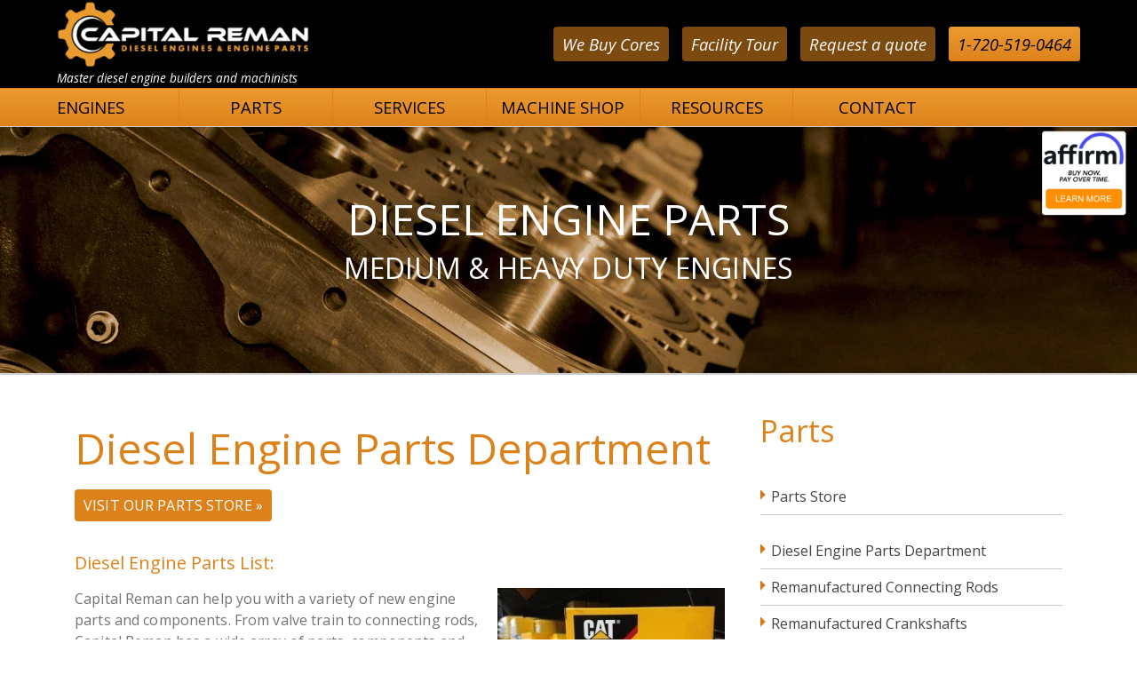

--- FILE ---
content_type: text/html; charset=UTF-8
request_url: https://www.capitalremanexchange.com/parts/?fpPartsImage
body_size: 15596
content:
<!DOCTYPE html PUBLIC "-//W3C//DTD XHTML 1.0 Transitional//EN"
"http://www.w3.org/TR/xhtml1/DTD/xhtml1-transitional.dtd">
<html xmlns="http://www.w3.org/1999/xhtml" lang="en" xml:lang="en">
<head>
    
    <!-- Google tag (gtag.js) -->
    <script async src="https://www.googletagmanager.com/gtag/js?id=G-HGLG5CRWT7"></script>
    <script>
      window.dataLayer = window.dataLayer || [];
      function gtag(){dataLayer.push(arguments);}
      gtag('js', new Date());
    
      gtag('config', 'G-HGLG5CRWT7');
    </script>
    <meta http-equiv="Content-Type" content="text/html; charset=utf-8" />
    <meta name="viewport" content="width=device-width, initial-scale=1, maximum-scale=1" />
    <base href="/" />
    <link rel="canonical" href="https://www.capitalremanexchange.com/parts/" />
    
    <meta name="description" content="We offer OEM parts from all of the major manufacturers. We also rebuild and remanufacture parts for medium and heavy duty diesel engines." />
    <meta name="author" content="Capital Reman exchange" />
    <meta name="copyright" content="Original content copyright; Capital Reman Exchange" />
    <meta name="distribution" content="Global" />
    <meta name="robots" content="index,follow" />
    
    <!--OPEN GRAPH META TAGS-->
    <meta property="og:title" content="Parts" />
    <meta property="og:type" content="article" />
    <meta property="og:image" content="https://www.capitalremanexchange.com/img/mainImg2024-2.jpg" /> 
    <meta property="og:description" content="We offer OEM parts from all of the major manufacturers. We also rebuild and remanufacture parts for medium and heavy duty diesel engines." />
    <meta property="og:url" content="https://www.capitalremanexchange.com//parts" />
    <meta property="og:locale" content="en_US.utf-8" /> 
    <meta property="og:site_name" content="Capital Reman Diesel Engines" />

 <!-- FAVICON INFO -->
    <meta name="mobile-web-app-capable" content="yes">
    <meta name="apple-mobile-web-app-status-bar-style" content="black">
    <link rel="apple-touch-icon" sizes="57x57" href="fav/apple-icon-57x57.png">
    <link rel="apple-touch-icon" sizes="60x60" href="fav/apple-icon-60x60.png">
    <link rel="apple-touch-icon" sizes="72x72" href="fav/apple-icon-72x72.png">
    <link rel="apple-touch-icon" sizes="76x76" href="fav/apple-icon-76x76.png">
    <link rel="apple-touch-icon" sizes="114x114" href="fav/apple-icon-114x114.png">
    <link rel="apple-touch-icon" sizes="120x120" href="fav/apple-icon-120x120.png">
    <link rel="apple-touch-icon" sizes="144x144" href="fav/apple-icon-144x144.png">
    <link rel="apple-touch-icon" sizes="152x152" href="fav/apple-icon-152x152.png">
    <link rel="apple-touch-icon" sizes="180x180" href="fav/apple-icon-180x180.png">
    <link rel="icon" type="image/png" sizes="192x192"  href="fav/android-icon-192x192.png">
    <link rel="icon" type="image/png" sizes="32x32" href="fav/favicon-32x32.png">
    <link rel="icon" type="image/png" sizes="96x96" href="fav/favicon-96x96.png">
    <link rel="icon" type="image/png" sizes="16x16" href="fav/favicon-16x16.png">
    <link rel="manifest" href="manifest.json">
    <meta name="msapplication-TileColor" content="#ffffff">
    <meta name="msapplication-TileImage" content="fav/ms-icon-144x144.png">
    <meta name="theme-color" content="#ffffff">
    <meta name="google-site-verification" content="ItJizB4WO183CU6L8H0NS1Ud2_pe9t1LZ8TM4Uo2AbU" />

    <title>Parts</title>

	<link href="https://fonts.googleapis.com/css?family=Open+Sans+Condensed:300|Open+Sans:400,400i,600" rel="stylesheet">
	<link rel="stylesheet" href="css/CRstyle042024B.css">
	<link rel="stylesheet" href="css/animate.css">
        <link rel="stylesheet" href="css/flickity.css" media="screen">

        <link rel="stylesheet" type="text/css" href="css/demo.css" />
        <link rel="stylesheet" type="text/css" href="css/custom.css" />
        <script type="text/javascript" src="js/modernizr.custom.79639.js"></script>
	<noscript>
		<link rel="stylesheet" type="text/css" href="css/styleNoJS.css" />
	</noscript>

	<!-- Add jQuery library / NIVO Slider-->
  	<script type="text/javascript" defer src="https://code.jquery.com/jquery-latest.min.js"></script>

    <!--FANCYBOX-->
    <script src="https://cdn.jsdelivr.net/npm/jquery@3.4.1/dist/jquery.min.js"></script>
    <link rel="stylesheet" href="https://cdn.jsdelivr.net/gh/fancyapps/fancybox@3.5.7/dist/jquery.fancybox.min.css"/>
    <script src="https://cdn.jsdelivr.net/gh/fancyapps/fancybox@3.5.7/dist/jquery.fancybox.min.js"></script>
    
    <!-- jQuery Modal -->
    <script defer src="https://cdnjs.cloudflare.com/ajax/libs/jquery/3.0.0/jquery.min.js"></script>
    <script defer src="https://cdnjs.cloudflare.com/ajax/libs/jquery-modal/0.9.1/jquery.modal.min.js"></script>
    <link rel="stylesheet" href="https://cdnjs.cloudflare.com/ajax/libs/jquery-modal/0.9.1/jquery.modal.min.css" />

    <!--GOOGLE RECAPTCHA-->
    <script defer src='https://www.google.com/recaptcha/api.js'></script>
    
    <script type="application/ld+json">
    {
      "@context": "http://schema.org",
      "@type" : "InternationalBusiness",
      "@id" : "https://www.capitalremanexchange.com/",
      "name" : "Capital Reman Exchange",
      "logo" : "https://www.capitalremanexchange.com/img/CRX-logo-web@2x.png",
      "telephone" : "+1-844-239-8101",
      "url" : "https://www.capitalremanexchange.com/",
      "image" : "https://www.capitalremanexchange.com/contentImages/contentBG-15.jpg",
      "priceRange" : "$5,000 - $15,000",
      "description" : "Capital Reman Exchange is the leader in remnufactured diesel engines from Cummins, Mack, Detroit Diesel and more.",
      "address" : {
        "@type" : "PostalAddress",
        "streetAddress" : "18520 Apache Drive",
        "addressLocality" : "Parker",
        "addressRegion" : "CO",
        "postalCode" : "80134"
      },
      "geo" : {
        "@type" : "GeoCoordinates",
        "latitude" : "39.528812",
        "longitude" : "-104.774132"
      },
      "hasMap": ""
       }
    </script>

<script>
(function() {
    $('a').each(function() { /* [1] */
         if ( location.hostname === this.hostname || !this.hostname.length ) { /* [1] */
            var link = $(this).attr("href"); /* [2] */
            if ( link.match("^#") ) { /* [3] */
                $(this).click(function() {
                    var target = $(link); /* [4] */ 
                    target = target.length ? target : $('[name=' + this.hash.slice(1) +']'); /* [4] */ 
                    if (target.length) {
                        $('html,body').animate({ /* [5] */ 
                            scrollTop: target.offset().top - 70 /* [5] */ 
                        }, 1750); return false; /* [5] */ 
                    }
                });
            } else if ( link.match("^mailto") ) { /* [6] */ 
                // Act as normal  /* [6] */ 
            } else {
                $(this).click(function(e) {
                    e.preventDefault(); /* [7] */ 
                    $('html').addClass('fadeSiteOut'); /* [8] */ 
                    setTimeout(function() { /* [9] */
                        window.location = link; /* [9] */
                    }, 1750); /* [9] */
                });
            }
        }
    });
 
});
</script>

    <!-- Start of HubSpot Embed Code -->
    <script defer type="text/javascript" id="hs-script-loader" async defer src="//js.hs-scripts.com/45672599.js"></script>
    <!-- End of HubSpot Embed Code -->
    
    <!-- Meta Pixel Code -->
    <script>
    !function(f,b,e,v,n,t,s)
    {if(f.fbq)return;n=f.fbq=function(){n.callMethod?
    n.callMethod.apply(n,arguments):n.queue.push(arguments)};
    if(!f._fbq)f._fbq=n;n.push=n;n.loaded=!0;n.version='2.0';
    n.queue=[];t=b.createElement(e);t.async=!0;
    t.src=v;s=b.getElementsByTagName(e)[0];
    s.parentNode.insertBefore(t,s)}(window, document,'script',
    'https://connect.facebook.net/en_US/fbevents.js');
    fbq('init', '754321917258522');
    fbq('track', 'PageView');
    </script>
    <noscript><img height="1" width="1" style="display:none"
    src="https://www.facebook.com/tr?id=754321917258522&ev=PageView&noscript=1"
    /></noscript>
    <!-- End Meta Pixel Code -->

<!--ANALYTICS-->
<!-- Global site tag (gtag.js) - Google Analytics -->
<script defer async src="https://www.googletagmanager.com/gtag/js?id=UA-59432042-1"></script>
<script>
  window.dataLayer = window.dataLayer || [];
  function gtag(){dataLayer.push(arguments);}
  gtag('js', new Date());

  gtag('config', 'UA-59432042-1');
</script>
    
</head>
<body class="">
	
	<header>
		<div class="mainContain">
			<div class="logo">
				<a href="/" title="Capital Reman Home"><img src="img/CRX-logo-web@2x.webp" alt="Capital Reman Home" /></a>
                                <div class="tagline">Master diesel engine builders and machinists</div>
			</div>
		
			<!--MENU FOR SMALLER SCREENS-->
			<div class="menuBadge">
				<div class="menuIcon">
					<span onclick="openNav()"><img src="img/menuIcon.png" alt="Site Menu" /></span>
				</div>
			</div><!-- END small Screen Menu -->
		
			<div class="grid70 menu right">
			    <div class="ele2">
    			   <a href="tel://+1-720-519-0464" class="cfLink">1-720-519-0464</a>
    			</div>
    			<div class="ele2">
    			    <a href="#contactForm" class="aLink css-current-storage" rel="modal:open">Request a quote</a>
    			</div>
				<div class="ele2">
    				<a href="#ex2" class="aLink css-current-storage" rel="modal:open" title="Facility Tour">Facility Tour</a>
    			</div>
    			<div class="ele2">
    				<a href="diesel-engine-cores.html" class="aLink css-current-storage"  title="CORES">We Buy Cores</a>
    			</div>
			</div>
		</div><!-- END mainContain -->
		<div class="clear"></div>
	</header><!-- END header -->
	<div class="clear"></div>
	
	<!-- SMALL SCREEN NAVIGATION -->	
    <div id="mySidenav" class="sideNav" style="width:0px;">
             <a href="javascript:void(0)" class="closebtn" onclick="closeNav()">×</a>
	        <ul>
                <li style="margin-bottom:5px;"><a href="tel://+1-720-519-0464" class="cfLink" title="Phone Number">1-720-519-0464</a></li>
		    	<li style="margin-bottom:5px;"><a class="cfLink" href="request-quote/" title="Request a quote">REQUEST A QUOTE</a></li>
		    	<li style="margin-bottom:5px;"><a href="#ex2" class="cfLink" rel="modal:open" title="facility tour">FACILITY TOUR</a></li>
		    	<li style="margin-bottom:5px;"><a href="diesel-engine-cores.html" class="cfLink"  title="CORES">WE BUY CORES</a></li>
		    	<li><a href="/" title="Capital Reman Home">HOME</a></li>
		        <li><a href="contact-us/" title="Contact us">CONTACT</a></li>
		        <li><a href="diesel-engine-manufacturers/" title="Manufacturers">MANUFACTURERS</a></li>
		        <li><a href="parts/" title="Parts">PARTS</a></li>
		        <li><a href="reman-engines/" title="Engines">ENGINES</a></li>
		        <li><a href="diesel-engine-cores.html" title="ENGINE CORES">ABOUT ENGINE CORES</a></li>
		        <li><a href="machine-shop/" title="Machine Shop">MACHINE SHOP</a></li>
		        <li class="last"><a href="services/" title="Services">SERVICES</a></li>
		        <li class="last"><a href="blog/" title="Blog">BLOG</a></li>
		        <li class="last"><a href="photo-gallery/" title="Gallery">GALLERY</a></li>
		        <li><a href="about/" title="About">ABOUT</a></li> 
		        <li><a href="brokers-and-resellers.html" title="Resellers">RESELLERS &amp; PARTNERS</a></li>
		        <li><a href="frequently-asked-engine-questions/" title="Frequently Asked">FAQ</a></li> 
                <div class="clear"></div>
	        </ul>
            <div class="clear"></div>
    </div><!--END Small Screen Navigation-->

<style>
/* Style The Dropdown Button */
.dropbtn {
    background-color: #4CAF50;
    color: white;
    padding: 16px;
    font-size: 16px;
    border: none;
    cursor: pointer;
}

/* The container <div> - needed to position the dropdown content */
.dropdown {
    position: relative;
    display: inline-block;
}

/* Dropdown Content (Hidden by Default) */
.dropdown-content {
    display: none;
    position: absolute;
    z-index: 1110;
    background-color: #f9f9f9;
    min-width: 160px;
    box-shadow: 0px 8px 16px 0px rgba(0,0,0,0.5);
    z-index: 1;
}
.dropdown-content p { 
    padding-top: 15px;
    line-height: 1.15em; 
    text-align: left;
}

/* Links inside the dropdown */
.dropdown-content p a {
    padding: 0 20px;
    line-height: 1.0em;
    text-decoration: none;
    display: block;
}

.nav .subHead .dropdown-content p a:hover { color: #F28F10; }

/* Show the dropdown menu on hover */
.dropdown:hover .dropdown-content {
    display: block;
}

/* Change the background color of the dropdown button when the dropdown content is shown */
.dropdown:hover .dropbtn {
    background-color: #F28F10;
}
.affirm-2 { display: none; }

@media only screen and (min-width: 320px) and (max-width: 767px) {
    .affirm { display: none; }
    .affirm-2 { 
        display: block;
        clear: both;
        position: fixed;
        width: 100%;
        height: 45px;
        line-height: 45px;
        top: 139px;
        background: #FFF;
        color: #000;
        margin: 0 auto;
    }
    .affirm-2 .mainContain { 
        vertical-align: middle;
        text-align: center;
    }
    .affirm-2 img { 
        height: 38px; 
    }
    .affirm-2 a { 
        color: #000; 

    }
}
</style>
    
    <!--SUB HEADER-->
    <section class="bodyWrap nav">
    	<div class="mainContain subHead">
           <ul>
              <li class="first">
              	<span class="dropdown">
              		<span><a href="engine-models/" title="Engines">ENGINES</a></span>
                 	<div class="dropdown-content">
                    	<p><a href="engine-models/" title="Engine Models">ENGINE MODELS</a><br />
                    	<a href="remanufactured-diesel-engines/" title="ENGINE REMANUFACTURING PROCESS">ENGINE REMANUFACTURING PROCESS</a><br />
                    	</p>
                    </div>
              </li>
              <li><a href="parts/" title="Parts">PARTS</a></li>
              <li>
                  <span class="dropdown">
                    <span><a href="">SERVICES</a></span>
                      <div class="dropdown-content">
                        <p>
                          <a href="parts-store/" title="Parts Store">PARTS STORE</a><br />
                          <a href="services/" title="Camshaft - Followers, Lifters, Tappets">CAMSHAFT: Followers/Lifters/Tappets</a><br />
                          <a href="services/#rods" title="Connecting Rods">CONNECTING RODS</a><br />
                          <a href="services/#crankshaft" title="Crankshaft Design and Failure">CRANKSHAFT: Design, Broken & Failures</a><br />
                          <a href="services/#cylinder" title="Cylinder Blocks">CYLINDER BLOCKS</a><br />
                          <a href="services/#cHead" title="Cylinder Head Machining">CYLINDER HEAD MACHINING</a><br />
                          <a href="diesel-engine-cores.html" title="ENGINE CORES">ENGINE CORES</a><br />
                          <a href="services/#general" title="General Machinging">GENERAL MACHINING</a><br />
                        </p>
                      </div>
                    </span>
                  </span>
              </li>
              <li><a href="machine-shop/" title="Machine Shop">MACHINE SHOP</a></li>
			  <li>
			  	<span class="dropdown">
                	<span><a href="">RESOURCES</a></span>
                         <div class="dropdown-content">
                           <p><a href="about/" title="About Us">ABOUT US</a><br />
                              <a href="partners.html" title="OUR PARTNERS">PARTNERS</a><br />
                              <a href="brokers-and-resellers.html" title="FOR RESELLERS">RESELLERS</a><br />
                              <a href="diesel-engine-cores.html" title="ENGINE CORES">ENGINE CORES</a><br />
                              <a href="tech-support/"  title="Tech Support">TECH SUPPORT</a><br />
                              <a href="diesel-engine-manufacturers/" title="Manufacturers">MANUFACTURERS</a><br />
                              <a href="testimonials/" title="Testimonials">TESTIMONIALS</a><br />
                              <a href="our-staff/" title="Staff">STAFF</a><br />
                              <a href="careers/" title="Careers">CAREERS</a><br />
                              <a href="blog/" title="Blog">BLOG</a><br />
                              <a href="photo-gallery/" title="Gallery">GALLERY</a><br />
                              <a href="signature-warranty/" title="Warranty">WARRANTY</a><br />
                              <a href="frequently-asked-engine-questions/" title="Frequently Asked">FAQ</a><br />
                           	</p>
                       	  </div>
                     </span>
    	        </span>
    	      </li>
              <li class="last"><a href="contact-us/" title="Contct uss">CONTACT</a></li>
            </ul>
        </div>
    </section>

    <!--PHONE FOR MOBILE-->
    <section class="mobTel">
        <div class="mainContain center">
            <a href="tel://+1-720-519-0464" title="telephone">1-720-519-0464</a> | <a href="request-quote/" title="Request a quote">REQUEST A QUOTE</a>
        </div>
    </section>
    <section class="affirm-2">
        <div class="mainContain">
            <a href="https://m.affirm.com/capitalremanexchange" target="_blank"><img src="img/affirm-2.webp" alt="Affirm Financing" /> <span>Buy now. Pay later »</span></a>
            <div class="clear"></div>
        </div>
        <div class="clear"></div>
    </section>
<style>
    .contentImg { 
        background: url(contentImages/contentBG-6.jpg);
        background-position: center center;
        background-size: cover;
        border-bottom: 2px solid #CCC;
    }
</style>
<section class="contentImg">
    <div class="mainContain">
        <div class="contentHead">
            Diesel Engine Parts
            <p class="sh1">Medium & Heavy Duty Engines</p>
        </div>
    </div>
</section>
<section class="contentCont">
    <div class="mainContain">
        <!--CONTENT AREA-->
        <article class="grid67">
            <div class="inner">
                <h1>Diesel Engine Parts Department</h1>
                <p><a href="parts-store/" class="cfLink">VISIT OUR PARTS STORE »</a><br /><br /></p>

<h5>Diesel Engine Parts List:</h5>
<p><img class="imgRight justifyright" src="wp-content/uploads/2014/10/CAT-OEM-PARTS-300x225.jpg" alt="CAT OEM PARTS" /></p>
<p>Capital Reman can help you with a variety of new engine parts and components. From valve train to connecting rods, Capital Reman has a wide array of parts, components and kits available for Cummins, Mack, Detroit Diesel, Caterpillar, John Deere and others. Whether you are needing a single part or component or needing to do a major overhaul, we can help. Some of the most common parts requested by our customer are:</p>
<div class="splitList">
<ul>
<li>Gasket Sets</li>
<li>In-Frame Kits</li>
<li>Complete Out of Frame Kits</li>
<li>New or Remanufactured Camshafts</li>
<li>New or Remanufactured Rocker Arms</li>
<li>New or Remanufactured Crankshafts</li>
<li>New or Remanufactured Injectors</li>
<li>New or Remanufactured Cylinder Heads</li>
<li>New or Remanufactured Connecting Rods</li>
<li>New or Remanufactured Turbos</li>
<li>Oil Pumps</li>
<li>Oil Coolers</li>
<li>Water Pumps</li>
<li>EGR Coolers</li>
<li>Clutches</li>
</ul>
<div class="clear"> </div>
</div>
<p><img class="imgRight" src="wp-content/uploads/2014/10/36bde897-2756-451c-a350-45bc675d99f0-300x200.jpg" alt="Parts Bundle" /></p>
<h2>Cylinder Heads:</h2>
<p>We specialize in cylinder head remanufacturing and have all of the tools and technical expertise to get the job right the first time. <a href="http://capitalremanexchange.com/remanufactured-cylinder-heads/">Cylinder head repairs </a>can be complex and requires a high level of craftsmanship.</p>
<p>Cylinder head remanufacturing consists of dissembling the head, magnaflux particle inspection, pressure testing for leaks and vacuum testing.</p>
<p>We can perform a wide variety of cylinder head repairs and follow specific recognized steps to cylinder head remanufacturing. Cylinder head remanufacturing consists of both basic and advanced repairs including injector tube replacement, valve guide and valve seat replacement, repairing bridge pin bores. We also resurface the heads with our state of the art Rottler machine to percision tolerances. Crack repair in the casting can be performed both using cold stitch welding as well as hot oven welding techniques.  We can also repair cam bushing bores as well as any damage incurred in the exhaust manifold stud holes.</p>
<p>After all repairs have been addressed we reassemble the newly remanufactured cylinder head, check valve heights and vacuum check the seal between the valve face and the valve seat. If you would like to learn more about our process to remanufacturing cylinder heads or more about any of our other diesel engine parts feel free to reach out via phone or email support.</p>
<h2>Camshafts:</h2>
<p>Remanufacturing is the lifeblood of what we do. We remanufacture diesel engine parts including: <a href="http://capitalremanexchange.com/remanufactured-camshafts-followers-lifters-tappets/">camshafts, followers, lifters,</a> crankshafts, connecting rods, cylinder heads and cylinder blocks. Our machine shop contains the most up to date technology to ensure our remanufacturing quality meets our strict standards. <img class="imgRight" src="wp-content/uploads/2014/10/1.jpg" alt="Diesel Engine Camshafts" /></p>
<p>We sell camshafts for all of the top brands including Caterpillar, Cummins, Detroit Diesel and more. Our most popular camshafts are Caterpillar C15 Camshaft, Caterpillar 3406 Camshaft, Caterpillar 3306 Camshaft, Cummins ISX Camshaft, Cummins N14 Camshaft, Detroit Diesel 60 Series Camshaft and others.</p>
<p>The benefits of our remanufactured camshafts are that our camshafts will save costs over new or OEM reman camshafts and can ship quickly to reduce downtime for your operation.</p>
<h2>Connecting Rods:</h2>
<p>Our <a href="http://capitalremanexchange.com/remanufactured-connecting-rods/">connecting rod department</a> stands behind its precision quality control standards. We have some of the best rod specialists around with years of experience to ensure accuracy and quality.</p>
<p>Remanufactured connecting rods are thoroughly cleaned and magnafluxed before being machined to OEM specifications. <a href="http://www.enginebuildermag.com/2013/09/diesel-cranks-and-connecting-rods/">After machining, the connecting rod is honed to the original diameter</a> specified by the manufacturer to ensure proper distribution of stress on the bearings. Every new connecting rod comes with new bushings and then inspected for bend and twist.</p>
<p>Our quality control department uses precisely calibrated testing equipment to ensure our connecting rods meet or exceed OEM specifications. We make sure center-to-center balance is accurate, piston pin bushings are inspected and resized correctly.</p>
<h2>Crankshafts:</h2>
<p><a href="http://capitalremanexchange.com/remanufactured-crankshafts/">Crankshafts grinding</a> is part art and part science. We employ some of the most experienced crankshaft grinders in the industry.</p>
<p>Once we receive a crankshaft we thoroughly clean the part as well as flush out the oil passages. Remanufactured crankshafts are rebuilt to exact OEM tolerances with no odd size bearings or journals. All of the thrust surfaces are micro-polished to guarantee precise surface contact for smooth engine operation and reduced stress on the bearings. It is important to inspect every journal for accuracy. Upon completion every crankshaft is inspected for accuracy and polish finished.</p>
<p>After grinding the crankshaft we chamfered oil holes to further advance lubrication and every journal is hand polished to improve the life of the bearings.  We have a 25 point process to remanufacturing crankshafts.</p>
<h2>Engine Blocks:</h2>
<p>We have developed an 18 step process to machining an engine block using the best industry practices. Our attention to detail and quality control throughout the entire procedure ensures accuracy. It is this attention to detail that makes Capital Reman Exchange your trusted partner in remanufacturing engine blocks. <img class="imgRight" src="wp-content/uploads/2014/10/CAT-3306-Block1.jpg" alt="CAT 3306 Block" /></p>
<p>Our equipment, specialists and technology gives us <a href="http://capitalremanexchange.com/remanufactured-engine-blocks-and-cylinder-blocks/">the ability to machine an engine block to exact OEM standards</a>. To learn more about our 18 step process to engine block remanufacturing or other information about diesel engine parts click here.</p>
<h2>Overhaul Kits:</h2>
<p>We provide various options to fit your specific engine needs. Whether you’re looking for a remanufactured part or prefer aftermarket or OEM parts we have what you need. Complete engine rebuild kits make it easy to get everything you need in one bundle. <a href="http://capitalremanexchange.com/engine-rebuild-kits-and-new-parts/">Engine overhaul kits</a> save you time and money by getting everything all at once.</p>
<p>We offer engine rebuild kits, remanufactured parts, OEM parts and aftermarket parts for all of the major manufacturers including Caterpillar©, Cummins©, Detroit Diesel©, John Deere©, Mack©, Perkins©, International©/Navistar© and many more.</p>
<p>We have longstanding partnerships with leading manufacturers in the US. Capital Reman is well positioned to help you save costs and provide the quality you expect. Call or email to learn more about our partnerships with our suppliers or to order diesel engine parts.</p>
<h2>Remanufactured Engines:</h2>
<p>We can remanufacture or <a href="https://capitalremanexchange.com/reman-engines/">rebuild most types of diesel or natural gas engine</a>. We specialize in remanufacturing long block and short block engines. Below is a list of components/services that come with each different engine block project. We also offer diesel engine parts and natural gas parts for short blocks, medium blocks and long blocks.</p>
<h5>Long Block</h5>
<ul>
<li>Block</li>
<li>Cylinder Head</li>
<li>Crankshaft</li>
<li>Camshaft</li>
<li>Connecting Rods</li>
<li>Piston, Liners and Rings</li>
<li>Valve Train Group and Covers</li>
<li>Rod/Main Bearings</li>
<li>Front Housing</li>
<li>Timed Gear Train</li>
<li>All Remaining Gaskets needed for install of engine</li>
</ul>
<p><img class="imgRight" src="wp-content/uploads/2015/10/Mixture-of-Trade-Show-Parts.jpg" alt="Engine Rebuild Parts" /></p>
<h5>Short Block</h5>
<ul>
<li>Block</li>
<li>Crankshaft</li>
<li>Connecting Rods</li>
<li>Rod/Main Bearings</li>
<li>Pistons, Liners and Rings</li>
<li>All Remaining Gaskets needed for install of engine</li>
</ul>
<h2>Warranty Programs:</h2>
<p>Capital Reman stands behind the quality of our craftsmanship and parts used in our remanufactured products. Capital Reman Exchange, LLC warrants its remanufactured products to be free from defects in material or workmanship and provides a warranty that includes 12 months unlimited miles of which the first 6 months will include parts and labor component. The second 6 months will include replacement parts or components either new or remanufactured to OEM specifications. <a href="signature-warranty/">Read our full warranty policy in entirety here.</a></p>
                <div class="clear"></div>
                
                <div class="clear" style="padding-top:20px;"></div>
                
                
            </div>
        </article>
 
        <!--RIGHT COLUMN-->
        <aside class="grid33">
            <div class="inner">
                <h3><a href="parts/">Parts</a></h3>

<div class="block">
    <ul>
       <li><a href="parts-store/">Parts Store</a></li>
    </ul>
   <ul><li class="first"><a href="diesel-engine-parts-department/" title="Diesel Engine Parts Department" >Diesel Engine Parts Department</a></li>
<li><a href="remanufactured-connecting-rods/" title="Remanufactured Connecting Rods" >Remanufactured Connecting Rods</a></li>
<li><a href="remanufactured-crankshafts/" title="Remanufactured Crankshafts" >Remanufactured Crankshafts</a></li>
<li><a href="remanufactured-cylinder-heads/" title="Remanufactured Cylinder Heads" >Remanufactured Cylinder Heads</a></li>
<li><a href="remanufactured-engine-blocks-and-cylinder-blocks/" title="Remanufactured Engine Blocks and Cylinder Blocks" >Remanufactured Engine Blocks and Cylinder Blocks</a></li>
<li><a href="used-and-remanufactured-injectors.html" title="OEM, Refurbished and Remanufactured Injectors" >OEM, Refurbished and Remanufactured Injectors</a></li>
<li><a href="engine-rebuild-kits-and-new-parts/" title="Engine Rebuild Kits and New Parts" >Engine Rebuild Kits and New Parts</a></li>
<li><a href="popular-camshaft-models/" title="Popular Camshaft Models" >Popular Camshaft Models</a></li>
<li><a href="popular-crankshaft-models/" title="Popular Crankshaft Models" >Popular Crankshaft Models</a></li>
<li><a href="popular-connecting-rod-models/" title="Popular Connecting Rods" >Popular Connecting Rods</a></li>
<li class="last"><a href="popular-cylinder-head-models/" title="Popular Cylinder Head Models" >Popular Cylinder Head Models</a></li>
</ul>
</div>

<div class="block">
    <h4>More About Us</h4>
    <h5>Careers</h5>
    <p>Want to join our team? <a href="careers/">Find out how</a></p>
    <h5>Testimonials</h5>
    <p>Find out what our customers <a href="testimonials/">have to say</a></p>
    <h4>Tech Support</h4>
    <p>Need Tech Support? <a href="tech-support/">Start Here &raquo;</a></p>
</div>



<!--EMAIL FORM-->
				<div class="block">
					<h3>Contact Us</h3>
                                        <div class="tele">PHONE: <a href="tel://1-720-519-0464">1-720-519-0464</a></div>
					<form action="parts/" method="post" class="form">
    					<input type="hidden" name="nospam:blank" value="" />
    					<input type="hidden" name="timeDate" value="2026-01-15 17:34:52" />
    					<input type="hidden" name="pagetitle" value="Parts" />
    					<input type="hidden" name="alias" value="parts" />
    					<input type="hidden" id="gclid_field" name="gclid_field" value="">
 
    					<span class="error"></span>
    					<input class="formIn" type="text" name="name" id="name" value="" placeholder="NAME" />

    					<span class="error"></span>
    					<input class="formIn" type="text" name="phone" id="phone" value="" placeholder="PHONE" />
 
    					<span class="error"></span>
    					<input class="formIn" type="text" name="email" id="email" value="" placeholder="EMAIL" />

                                        <input type="hidden" name="confirmemail" value="" />

    					<label class="labelOut" for="about">Regarding:
        					<span class="error"></span>
    					</label> 
    					<div class="custom-select" style="width:200px;">
                                            <select id="regarding" name="regarding" style="margin-bottom:12px;">
                                                <option id="regarding" value="NO OPTION SELECTED">SELECT AN OPTION</option>
                                                <option id="regarding" value="Sales">Sales</option>
                                                <option id="regarding" value="Service">Service</option>
                                                <option id="regarding" value="Warranty">Warranty</option>
                                                <option id="regarding" value="Parts">Parts</option>
                                                <option id="regarding" value="Other">Other</option>
                                            </select>
                                        </div>
 
    					<span class="error"></span>
    					<textarea name="text" id="text" value="" placeholder="MESSAGE"></textarea>
						<div class="clear"></div>

    					<label class="labelOut hilite">What is: 6 plus 3?</label>
    
    					<input class="formIn" type="text" name="math:required" value="" />
    					<input type="hidden" name="op1" value="6" />
    					<input type="hidden" name="op2" value="3" />
    					<input type="hidden" name="operator" value="+" />

 
    					<div class="form-buttons" style="clear:both;">
        					<input class="cfContact" type="submit" value="Send Inquiry" />
    					</div>
					</form>
				<div class="clear"></div>
				</div>
				<!--END EMAIL FORM-->

<div class="block">
    <a href="diesel-engine-cores.html"><img src="img/coresAd.webp" alt="We buy Diesel engine cores" /></a>
</div>
                <div class="clear"></div>
            </div>
        </aside>
        <div class="clear"></div>
    </div>
    <div class="clear"></div>
</section>
<section id="testimonials" class="slideIn">
   <div class="testContain">

<!-- Slideshow container -->
<div class="slideshow-container">

  <!-- Full-width slides/quotes -->
  <div class="mySlides">
     <div class="slidesCont">
    	<div class="quotesTest">
    		<img src="images/quote-left-t.png" alt="customer testimonial" />
    	</div>
    	<div class="quoteCont fadeIn">
    		<div class="inner">
    			Capital Reman Exchange did an outstanding job completely rebuilding out old Cummins 855 engine. The office staff was professional, very responsive to our needs and the outcome was fantastic. I recommend them to everyone.
    		</div>
    	</div>
    	<div class="quotesTest">
    		<img src="images/quote-right-t.png" alt="customer testimonial" />
    	</div>
        <div class="clear"></div>
    </div>
    	<div class="authorQ fadeIn">
    		Rick U., Phoenix, AZ
    		<div class="allTest"><a href="testimonials/" class="cfTest">All Testimonials</a></div>
    	</div>
  </div>

  <div class="mySlides">
     <div class="slidesCont">
    	<div class="quotesTest">
    		<img src="images/quote-left-t.png" alt="customer testimonial" />
    	</div>
    	<div class="quoteCont fadeIn">
    		<div class="inner">
    			Excellent service! Working Saturday to accommodate me while coming down from Canada. I couldn't have asked for any better. Thank you!!
    		</div>
    	</div>
    	<div class="quotesTest">
    		<img src="images/quote-right-t.png" alt="customer testimonial" />
    	</div>
        <div class="clear"></div>
    </div>
    	<div class="authorQ fadeIn">
    		Barry De Pape, Winnipeg Manitoba
    		<div class="allTest"><a href="testimonials/" class="cfTest">All Testimonials</a></div>
    	</div>
  </div>
  
  <div class="mySlides">
     <div class="slidesCont">
    	<div class="quotesTest">
    		<img src="images/quote-left-t.png" alt="customer testimonial" />
    	</div>
    	<div class="quoteCont fadeIn">
    		<div class="inner">
    			I am very pleased with your help and product and look forward to working with you in the future. Thanks. 
    		</div>
    	</div>
    	<div class="quotesTest">
    		<img src="images/quote-right-t.png" alt="customer testimonial" />
    	</div>
        <div class="clear"></div>
    </div>
    	<div class="authorQ fadeIn">
    		Mike H., Minnesota
    		<div class="allTest"><a href="testimonials/" class="cfTest">All Testimonials</a></div>
    	</div>
  </div>

  <!-- Next/prev buttons -->
  <a class="prev" onclick="plusSlides(-1)"><img src="images/arrow-left.png" alt="customer testimonial" /></a>
  <a class="next" onclick="plusSlides(1)"><img src="images/arrow-right.png" alt="customer testimonial" /></a>
  
  <div class="dot-container">
  	<span class="dot" onclick="currentSlide(1)"></span> 
  	<span class="dot" onclick="currentSlide(2)"></span> 
  	<span class="dot" onclick="currentSlide(3)"></span> 
  </div>

</div>

<script>
	
var slideIndex = 1;
showSlides(slideIndex);

function plusSlides(n) {
  showSlides(slideIndex += n);
}

function currentSlide(n) {
  showSlides(slideIndex = n);
}

function showSlides(n) {
  var i;
  var slides = document.getElementsByClassName("mySlides");
  var dots = document.getElementsByClassName("dot");
  if (n > slides.length) {slideIndex = 1} 
    if (n < 1) {slideIndex = slides.length}
    for (i = 0; i < slides.length; i++) {
      slides[i].style.display = "none"; 
    }
    for (i = 0; i < dots.length; i++) {
      dots[i].className = dots[i].className.replace(" active", "");
    }
  slides[slideIndex-1].style.display = "block"; 
  dots[slideIndex-1].className += " active";
}

</script>

   </div>
   <div class="clear"><div>
</section>
	<!--INFO SECTION-->
	<section class="clear info slideIn">
		<div class="mainContain">
			<h3 class="center" style="color:#fff;">OUR PHILOSOPHY</h3>
			<article class="grid33">
				<div class="innerL">
                    <div class="ht140">
					    <h4 class="center">Parts &amp; Labor<br />Warranty</h4>
					    <p>We offer an unlimited miles 1 year warranty on our diesel engines.</p>
                        <p>Contact us for more information on our warranty program. </p>
                    </div>
				    <div class="inner ht100">
                        <p class="center"><a href="signature-warranty/"><img src="img/warranty-small.svg" alt="Our Warranty" style="max-width: 85px;" /></a></p>
                    </div>
				    <div class="inner ht50 center">
                        <span class="button-regular" style="margin: 0 auto;"><a href="signature-warranty/">Our Warranty</a></span>
				    </div>
                </div>
			</article>
			
			<article class="grid33">
				<div class="inner">
                                   <div class="ht140">
					<h4 class="center">Modern Facilities &amp;<br />Equipment</h4>
					<p>Our modern facilities and equipment include our full machine shop and separate engine building departments.</p>
                                        <p>These facilities help keep Capital Reman Exchange a cut above the competition.</p>
                                   </div>
                                   <div class="inner ht100">
                                        <p class="center"><a href="machine-shop/"><img src="img/CR.svg" style="max-width: 85px;" alt="Remanufactured Engines" /></a></p>
                                   </div>
                                   <div class="inner ht50 center">
                                        <span class="button-regular" style="margin: 0 auto;"><a href="machine-shop/">Find out more</a></span>
				   </div>

                                </div>

			</article>
			
			<article class="grid33">
				<div class="innerR">
                                    <div class="ht140">
					<h4 class="center">Engine Builders<br />Association</h4>
					<p>We believe our consultative approach to solving diesel engine problems helps to craft the perfect solution to fit your specific application.</p>
                                        <p>Call us today, we would love to help you with all of your heavy duty engine needs!</p>
                                    </div>
                                    <div class="clear inner ht100">
                                        <p class="center"><a href="machine-shop/"><img src="img/aera2.png" srcset="img/aera2-sm.png 500w" alt="AERA" style="max-height:60px;" /></a></p>
                                    </div>
                                    <div class="inner ht50 center">
					<span class="button-regular" style="margin: 0 auto;"><a href="machine-shop/">Call us now</a></p>
				    </div>
                                 </div>
			</article>
			<div class="clear"></div>
		</div>
		<div class="clear"></div>
	</section>
<!-- FOOTER -->
<footer class="slideIn">
	<div class="mainContain">
		    
			<div class="grid33">
				<div class="innerL">
					<h4 class="center">PROUDLY MADE IN USA</h4>
					<p>We are a team of professional machinists in Denver, Colorado who take a great deal of pride in our work and our level of service.</p>
                                        <p class="center"><img src="img/made-in-USA.svg" alt="Made inthe USA" style="max-width:50%;" /></p>
				</div>
			</div>
			<div class="grid33">
				<div class="inner">
					<h4 class="center">OUR ADDRESS</h4>
					<p class="center"><a href="https://www.capitalremanexchange.com/" rel="home">Capital Reman Exchange</a><br />
18520 Apache Drive<br />
Parker, CO 80134</p>
					<p class="center"><br /><!--Toll Free: <a href="tel://+1-844-239-8101">1-844-239-8101</a><br />-->
Local: <a href="tel://+1-720-519-0464">720-519-0464</a><br />
Fax: 720-452-5422</p>
				</div>
			</div>
			<div class="grid33 right social">
				<div class="innerR">
					<h4 class="center">FOLLOW US</h4>
					<p class="center">
					<!--<a href="https://twitter.com/CapitalReman" target="_blank"><img src="img/twitter.svg" alt="Follow on Twitter" /></a>-->
					<a href="https://www.linkedin.com/company/capital-reman-exchange/"><img src="img/linkedin.svg" alt="Follow on LinkedIn" target="_blank" /></a>
					<a href="https://www.tiktok.com/@capital.reman.exc" target="_blank"><img src="img/tiktokIcon.webp" alt="Follow on TikTok" /></a>
					<a href="https://www.instagram.com/capitalremanexchange/" target="_blank"><img src="img/instaIcon.webp" alt="Follow on Instagram" /></a>
					<!--<a href="https://www.facebook.com/capitalremanexchange/" target="_blank"><img src="img/facebook.svg" alt="Follow on Facebook" class="last"/></a>--></p>
                    
                    <p class="center"><br /><a href="https://www.affirm.com/disclosures" target="_blank">AFFIRM Disclosure</a></p>
				</div>
			</div>

			<div class="clear center small">Copyright &copy; &ndash; Capital Reman Exchange • <a href="sitemap/">Sitemap</a></div>
					
		</div>
		<div class="clear"></div>
	</footer>

<!--CONTACT FORM POPUP-->
<div id="contactForm" style="display:none; height:500px;overflow:auto;">
   <div class="mainContain" style="max-width:600px;">
        

<!--EMAIL FORM-->
				<div class="block">
                                        <img src="img/logo.png" alt="Capital Reman" class="imgRight" />
					<h3>Contact Us</h3>
                                        <div class="tele">PHONE: <a href="tel://1-720-519-0464">1-720-519-0464</a></div>
					<form action="parts/" method="post" class="form">
    					<input type="hidden" name="nospam:blank" value="" />
    					<input type="hidden" name="timeDate" value="2026-01-15 17:34:52" />
    					<input type="hidden" name="pagetitle" value="Parts" />
    					<input type="hidden" name="alias" value="parts" />
 
					<span class="error"></span>
    					<input class="formIn" type="text" name="name" id="name" value="" placeholder="NAME" />

    					<span class="error"></span>
    					<input class="formIn" type="text" name="phone" id="phone" value="" placeholder="PHONE" />
 
    					<span class="error"></span>
    					<input class="formIn" type="text" name="email" id="email" value="" placeholder="EMAIL" />

                                        <input type="hidden" name="confirmemail" value="" />

    					<label class="labelOut" for="about">Regarding:
        					<span class="error"></span>
    					</label> 
                                        <div class="custom-select" style="width:200px;">
    					<select id="regarding" name="regarding" style="margin-bottom:10px;" >
                                                <option id="regarding" value="NO OPTION SELECTED">SELECT AN OPTION</option>
                                                <option id="regarding" value="Sales">Sales</option>
                                                <option id="regarding" value="Service">Service</option>
                                                <option id="regarding" value="Warranty">Warranty</option>
                                                <option id="regarding" value="Parts">Parts</option>
                                                <option id="regarding" value="Other">Other</option>
                                        </select>
                                        </div>
 
    					<span class="error"></span>
					<textarea name="text" id="text" value=""  placeholder="MESSAGE"></textarea>
					<div class="clear"></div>

    					<div class="form-buttons" style="clear:both;">
        					<input class="cfContact" type="submit" value="Send Inquiry" />
    					</div>
					</form>
				<div class="clear"></div>
				</div>
				<!--END EMAIL FORM-->
   </div>
</div>

<!--CONTACT FORM POPUP-->
<a id="popup-form-link" data-fancybox="popupForm" href="#popupForm" class="fancybox" style="display:none;">Buyers Guide</a>
<div id="popupForm" style="display:none; padding:20px;overflow:auto; background-image: linear-gradient(#e98d2e, #d87718);border: 3px solid #CCC;">
   <div class="mainContain" style="max-width:600px;">
      <div style="float:left; width:33%;">
            <p><img src="img/buyersGuide.png" alt="Buyers Guide" /></p>
      </div>
      <div style="float: left; width:67%;">
         <div class="inner">
            <h3 style="color:#FFF;">Need Help Researching a Diesel Engine Swap?</h3>
            <p style="color:#FFF;">Get the FREE 8-Page Buyer’s Guide</p>
            


                                        


         <form action="ajax-popup-form-process.html" method="post" class="form" id="buyersGuide" onsubmit="processForm($(this))">

    					<input type="hidden" name="timeDate" value="2026-01-15 17:34:52" />
    					<input type="hidden" name="pagetitle" value="Parts" />
    					<input type="hidden" name="alias" value="parts" />
 
    					<span class="error"></span>
    					<input class="formIn" type="text" name="email" id="email" value="" placeholder="EMAIL" />

    					<span class="error"></span>
    					<input class="formIn" type="text" name="name" id="name" value="" placeholder="NAME" />

    					<span class="error"></span>
    					<input class="formIn" type="text" name="phone" id="phone" value="" placeholder="PHONE" />

    					<span class="error"></span>
    					<input class="formIn" type="text" name="engine" id="engine" value="" placeholder="ENGINE MAKE & MODEL" />

                                        <input type="hidden" name="confirmemail" value="" />

    					<div class="form-buttons" style="clear:both;">
        					<input class="cfContact3" type="submit" value="GET THE GUIDE!" />
    					</div>
</form>


         </div>
      </div>
   </div>
</div>

<script>
    // Form processing function to use async methods
    function processForm(formEl) {
        // Prevent default submission
        event.preventDefault();
        
        // Use ajax to post
        $.ajax({
            type: 'POST',
            url: formEl.attr('action'),
            data: formEl.serialize()
        })
        .done(function(result){
            // Replace the contact form in the browser document with the result
            formEl.replaceWith( result );
        });
   }
   
   // Only set the timeout if they haven't seen it before
   if (document.cookie.indexOf('popup_shown=true') === -1) {
     setTimeout(function(){
        $('#popup-form-link')[0].click();
        document.cookie = 'popup_shown=true;';
      }, 60000);
   }
   else {
      console.log('Cookie popup_shown=true, do not show.');
   }
</script>

 <!--AFFIRM LINK-->
<div class="affirm">
     <a href="https://m.affirm.com/capitalremanexchange" target="_blank">
         <img src="img/affirm.webp" alt="Finance - Affirm" />
     </a>
 </div>
<!--OPEN CLOSE DIV-->
<script defer>
/* Set the width of the side navigation to 350px */
function openNav() {
    document.getElementById("mySidenav").style.width = "350px";
}

/* Set the width of the side navigation to 0 */
function closeNav() {
    document.getElementById("mySidenav").style.width = "0";
}
</script>

<!--VIDEO-->
    <style>
       .blocker { z-index: 2000; }
       .modal { 
          position: relative;
          z-index: 200;
          max-height: 65%;
          height: auto; 
          max-width: 620px;
          overflow-y: scroll;
          -webkit-box-shadow: 0 0 10px #000;
          -moz-box-shadow: 0 0 10px #000;
          -o-box-shadow: 0 0 10px #000;
          -ms-box-shadow: 0 0 10px #000;
          box-shadow: 0 0 10px #000;
       }
       .modal a.close-modal {
           position: absolute;
           top: 12.5px;
           right: 12.5px;
       }
       .close-modal { border-bottom: none; }
       .close-modal:hover { border-bottom: none; }
       .blocker { background: rgba(0,0,0, 0.85); }
       .boxShadow {
           -webkit-box-shadow: rgba(0,0,0,.25) 0 1.435vw 3.484375vw 0;
            box-shadow: rgba(0,0,0,.25) 0 1.435vw 3.484375vw 0;
            -webkit-box-shadow: rgba(0,0,0,.25) 0 .538125vw 1.79375vw 0;
            box-shadow: rgba(0,0,0,.25) 0 .538125vw 1.79375vw 0;
            overflow: hidden;
            border-radius: 11px;
            -webkit-border-radius: 11px;
            -moz-border-radius: 11px;
       }
    </style>

    <!--VIDEO POPUP-->
    <div id="ex2" class="modal" style="display:none;">
        <iframe width="560" height="315" src="https://www.youtube.com/embed/9NMidOTRXZQ?si=fGO7Q3Nhg81hFPb1" 
            title="YouTube video player" frameborder="0" 
            allow="accelerometer; autoplay; clipboard-write; encrypted-media; gyroscope; picture-in-picture; web-share" 
            allowfullscreen>
        </iframe>
    </div>
    <!--END VIDEO LINK-->
    
    <!-- Start of HubSpot Embed Code -->
        <script type="text/javascript" id="hs-script-loader" async defer src="//js.hs-scripts.com/45672599.js"></script>
    <!-- End of HubSpot Embed Code -->
    
    <!-- FOXYCART -->
        <script data-cfasync="false" src="https://cdn.foxycart.com/capreman/loader.js" async defer></script>
    <!-- /FOXYCART -->

		
</body>
</html>

--- FILE ---
content_type: text/css
request_url: https://www.capitalremanexchange.com/css/CRstyle042024B.css
body_size: 13596
content:

/*********************************
	Impress Design / Jack McDaniel
	impress-design.com
	720.495.1368
*********************************/

/*********************************
	SITE COLORS: 
	
	RUST: #dd821a
	TEXT: #737373
	HEADERS: #333
*********************************/

/*	A. GLOBAL RESET
	. . . . . . . . . . . . . . . . . . . . */
	
html,
body, div, span, object, iframe, h1, h2, h3, h4, h5, h6, p, blockquote, pre,
abbr, address, cite, code, del, dfn, em, img, ins, kbd, q, samp, small, strong,
sub, sup, var, b, i, dl, dt, dd, ol, ul, li, fieldset, form, label, legend,
table, caption, tbody, tfoot, thead, tr, th, td, article, aside, canvas,
details, figcaption, figure, footer, header, hgroup, menu, nav, section,
summary, time, mark, audio, video {
    margin: 0;
    padding: 0;
    border: 0;
    outline: 0;
    font-size: 100%;
    vertical-align: baseline;
    background: transparent;
}

body {
    font-family: 'Open Sans', sans-serif;
    line-height: 1.5em;
    font-size: 16px;
    font-weight: 400;
    color: #737373;
}

article, aside, details, figcaption, figure, footer, header, hgroup,
menu, nav, section { display: block; }
nav ul { list-style: none; }
blockquote, q { quotes: none; }
blockquote:before, blockquote:after, q:before, q:after {
    content: '';
    content: none;
}

a {
    margin: 0;
    padding: 0;
    font-size: 100%;
    vertical-align: baseline;
    background: transparent;
    text-decoration: none;
}
ins {
    background-gridor: #ff9;
    color: #11284F;
    text-decoration: none;
}
mark {
    background-gridor: #ff9;
    color: #11284F;
    font-style: italic;
    font-weight: bold;
}
del { text-decoration: line-through; }
abbr[title], dfn[title] {
    border-bottom: 1px dotted;
    cursor: help;
}
/* 
Generic Styling, for Desktops/Laptops 
*/
table { 
  width: 100%; 
  border-collapse: collapse; 
}
/* Zebra striping */
tr:nth-of-type(odd) { 
  background: #eee; 
}
th { 
  background: #333; 
  color: white; 
  font-weight: bold; 
}
td, th { 
  padding: 6px; 
  border: 1px solid #ccc; 
  text-align: left; 
}
hr {
    display: block;
    height: 1px;
    border: 0;
    border-top: 1px solid #cccccc;
    margin: 1em 0;
    padding: 0;
}
input, select { vertical-align: middle; }
input:focus { outline: none; }
button:focus { outline: none; }
textarea:focus { outline: none; }
blockquote {
    width: 70%;
    margin: 30px 10%;
    padding: 20px 5%;
    border-top: 4px solid #CCC;
    border-bottom: 4px solid #CCC;
    background: url(../img/quotes-3.png) 0 15px no-repeat;
    font-size: 1.25em;
    line-height: 1.7em;
    color: #666;
}
img { max-width: 100%; }
p { 
    margin-bottom: 15px; 
    letter-spacing: .008em;
}
.clear { clear: both; }
::selection {
    color: #fff;
    background: #dd821a;
    text-shadow: none;
}
ol { margin-left: 30px; }
sup {
	font-size: .65em;
	vertical-align: super;
}


/*	B. BODY INFO AND LINKS
	. . . . . . . . . . . . . . . . . . . . */

html {
    animation: fadeSiteIn 1.0s ease forwards; /* [1] */
}

html.fadeSiteOut {
  animation:  fadeSiteOut 1.0s ease forwards; /* [2] */
}


@keyframes fadeSiteIn { /* [1] */
    from   { opacity: 0; }
    to    { opacity: 1; }
}

@keyframes fadeSiteOut { /* [2] */
    from   { opacity: 1; }
    to     { opacity: 0; }
}

.slideIn {
    -webkit-animation-name: slideInUp; /* Safari 4.0 - 8.0 */
    -webkit-animation-duration: 2s; /* Safari 4.0 - 8.0 */
    animation-name: slideInUp;
    animation-duration: 2s;
}
.slideInLeft {
    -webkit-animation-name: slideInUp; /* Safari 4.0 - 8.0 */
    -webkit-animation-duration: 2s; /* Safari 4.0 - 8.0 */
    animation-name: slideInLeft;
    animation-duration: 2s;
}
.fadeIn {
    -webkit-animation-name: fadeSiteIn; /* Safari 4.0 - 8.0 */
    -webkit-animation-duration: 2s; /* Safari 4.0 - 8.0 */
    animation-name: fadeSiteIn;
    animation-duration: 2s;
}

body {
    margin: 0 auto;
    background: #FFF;
}

.bodyWrap {
    clear: both;
    margin: 0 auto;
    max-width: 100%;
}
.mainContain {
    margin: 0 auto;
    width: 90%;
    max-width: 1200px;
}
a {
    color: #dd821a;
    font-weight: 400;
}

/*a:visited {
	color: #666;
}*/
a:hover {
    color: #000;
    -webkit-transition: all .5s ease-in-out;
    -moz-transition: all .5s ease-in-out;
    -o-transition: all .5s ease-in-out;
    transition: all .5s ease-in-out;
}

article a { font-weight:500; }

em { 
    font-weight: bold;
    font-style: italics; 
    color: #000;
}

/* HERO IMAGE ROTATION FOR HOME PAGE */
	.bg1 {
		background: url(../img/bg-3.jpg) center center;
		background-size: cover;
	}
	.bg2 {
		background: url(../img/bgOtt.jpg) center center;
		background-size: cover;
	}
		.bg3 {
			background: url(../img/mainImg-3.jpg) center center;
			background-size: cover;
		}
		.bg4 {
			background: url(../img/rafaelA.jpg) center center;
			background-size: cover;
		}
		.randBG { width: 100%; }
		
	/* 2024 HERO */
    #hero2024 {
      display: block;
      aspect-ratio: 16 / 7; /*JACK'S CHANGE-SITUATIONAL USAGE*/
    }
    .flex-container {
      display: flex;
      flex-direction: row;
      align-content: center;
      align-items: center;
      height: 100%;
      padding-top: 120px;
    }
    .flex-child {
      float: left;
      height: 100%;
      width: 50%;
      justify-content: center;
      align-items: center;
    }
    .sTitle {
      font-size: 21px;
      color: #FFF;
    }
    #hero2024 h1 { 
      color: #FFF; 
      font-weight: bold;
    }
    video { 
      border-radius: 7px;
      -webkit-border-radius: 7px;
      -moz-border-radius: 7px;
      -webkit-box-shadow: rgba(0,0,0,.75) 0 1.435vw 3.484375vw 0;
      box-shadow: rgba(0,0,0,.75) 0 1.435vw 3.484375vw 0;
      -webkit-box-shadow: rgba(0,0,0,.75) 0 0.538125vw 1.79375vw 0;
      box-shadow: rgba(0,0,0,.75) 0 0.538125vw 1.79375vw 0;
      background: url(../img/videoBG.jpg) top left no-repeat;
      background-size: cover;
    }
		

/*	C. HEADER, MENU AND SEARCH
	. . . . . . . . . . . . . . . . . . . . */

header {
    margin: 0 auto;
    width: 100%;
    height: 100px;
    top: 0;
    background: #000;
    border-bottom: 1px solid #dd821a;
    color: #FFF;
    font-style: italic;
}
.logo {
    float: left;
    height: 100px;
    width: 30%;
    margin: 0 auto;
}
.logo img { height: 76px; }
.tagline { 
   clear: left;
   height: 24px;
   line-height: 24px;
   font-size: .85em;
   font-style: italic;
}

.menu {
    height: 100px;
    line-height: 100px;
    font-size: 1.15em;
}
.menu ul {
    list-style: none;
    width: 100%;
    font-family: 'Open Sans',sans-serif;
}
.menu ul li {
    list-style: none;
    float: right;
    padding: 0 15px;
    line-height: 90px;
    font-size: 1.35em;
    font-weight: 300;
}
.menu ul li a {
    color: #333;
    font-weight: 300;    
}
.menu ul li a:hover {
	color: #dd821a;
    -webkit-transition: all .5s ease-in-out;
    -moz-transition: all .5s ease-in-out;
    -o-transition: all .5s ease-in-out;
    transition: all .5s ease-in-out;
}
.menu ul li.last { padding-right: 0; }

.menu .cfLink {
    padding: 7px 10px;
    background-image: linear-gradient(#eb9b30, #dd821a);
    border-radius: 4px;
    -moz-border-radius: 4px;
    -webkit-border-radius: 4px;
    color: #000 !important;
    -webkit-transition: all .5s ease-in-out;
    -moz-transition: all .5s ease-in-out;
    -o-transition: all .5s ease-in-out;
    transition: all .5s ease-in-out;
}
.menu .cfLink:hover {
    background: #dd821a;
    padding: 12px 15px;
    color: #000;
    -webkit-transition: all .5s ease-in-out;
    -moz-transition: all .5s ease-in-out;
    -o-transition: all .5s ease-in-out;
    transition: all .5s ease-in-out;
}
	.aLink {
				padding: 7px 10px;
				color: #FFF;
			    /*background-image: linear-gradient(#eb9b30, #dd821a);*/
			    background: #000;
			    border-radius: 4px;
			    -moz-border-radius: 4px;
			    -webkit-border-radius: 4px;
			    -webkit-transition: all .5s ease-in-out;
			    -moz-transition: all .5s ease-in-out;
			    -o-transition: all .5s ease-in-out;
			    transition: all .5s ease-in-out;
			}
			.css-current-storage {
			      animation-name: color;
			      animation-duration: 2s;
			      animation-iteration-count: infinite;
			      animation-direction: alternate-reverse;
			      animation-timing-function: ease;
			}

			@keyframes color {
	  			to {
	    			background-color: #dd821a;
	    		}
			}

/* SUB HEADER - IF USED */
.nav {
	border-bottom: 1px solid #CCC;
        background-image: linear-gradient(#eb9b30, #dd821a);
        text-align: center;
        color: #FFF;
}
.subHead {
	height: 42px;
	line-height: 42px;
}
.nav .subHead ul { list-style: none; }
.nav .subHead ul li {
    list-style: none;
    float: left;
    width: 15%;
    border-right: 1px solid #dd821a;
    font-size: 1.15em;
}
.nav .subHead ul li.first { 
   padding-left: none !important;
   text-align: left; 
   width: 12%;
}
.nav .subHead ul li.last { 
   border-right: none; 
   padding-right: none !important; 
   text-align: right; 
   width: 12%;
}
.nav .subHead a { 
        color: #000; 
}
.nav .subHead a:hover { color: #FFF; }
.subHead .grid40 {
	font-style: italic;
}
.subMenuOrange {
    float: right; 
    margin-left: 12px;
    background:#dd821a;
    height: 36px;
    line-height:36px;
    padding:0 10px;
}
.subMenuOrange a { color: #FFF; }
.subMenuOrange a:hover { color: #CCC; }

/* MENU FOR MOBILE */
.menuBadge {
    display: none;
}
#navigation {
    display: none;
}
#hiddenMenu {
    display: none;
}
.menuBuild {
    display: none;
}

/* PHONE # FOR MOBILE */
.mobTel { display: none; }

  .sideNav {
     height: 100%; /* 100% Full-height */
     width: 0; /* 0 width - change this with JavaScript */
     position: fixed; /* Stay in place */
     z-index: 10000; /* Stay on top */
     top: 0; /* Stay at the top */
     right: 0; 
     background-color: #111; /* Black*/
     opacity: 0.975;
     overflow-x: hidden; /* Disable horizontal scroll */
     padding-top: 60px; /* Place content 60px from the top */
     transition: 0.5s; /* 0.5 second transition effect to slide in the sidenav */
  }

  /* The navigation menu links */
  .sideNav a {
     padding: 8px 8px 8px 32px;
     text-decoration: none;
     font-size: 25px;
     color: #CCC;
     display: block;
     -webkit-transition: all .33s ease-in-out;
     -moz-transition: all .33s ease-in-out;
     -o-transition: all .33s ease-in-out;
     transition: all .33s ease-in-out;
   }

   /* When you mouse over the navigation links, change their color */
   .sideNav a:hover {
      color: #FFF;
      -webkit-transition: all .33s ease-in-out;
      -moz-transition: all .33s ease-in-out;
      -o-transition: all .33s ease-in-out;
      transition: all .33s ease-in-out;
   }

   /* Position and style the close button (top right corner) */
   .sideNav .closebtn {
      position: absolute;
      top: 10px;
      left: 5px;
      font-size: 36px;
   }

   .sideNav ul { list-style: none; }
   .sidenav ul li { 
      list-style: none;
      margin-left: 20px;
      display: block;
   }


/*	D. CONTENT
	. . . . . . . . . . . . . . . . . . . . */

article ul { 
    list-style: none; 
    margin-bottom: 20px;
}
article ul li {
    list-style: none;
    margin-left: 12px;
    padding: 7px 0 7px 15px;
    background: url(../img/arrow.png) 0 12px no-repeat;
    line-height: 1.3em;
}
.siteAd { 
	margin-top: 35px; 
	padding-bottom: 60px;
	border-bottom: 1px solid #000;
}

/*** MAIN IMAGE HOME PAGE ***/

#hero {  
    background: url(../img/mainImg2.jpg) center center;
    background-size: cover;
    height: 500px;
}
.heroHeadline { 
	margin: 0 auto;
	padding: 200px 0; 
	text-align: center;
}
.heroHeadline h1 {
	text-align: center;
	color: #FFF;
	font-size: 3.0em;
	font-weight: 300 !important;
    font-family: 'Open Sans', sans-serif;
	line-height: 1.0em;
	text-shadow: 0 0 10px #000, 0 0 10px #000, 0 0 10px #000;
}
.heroHeadline h2 {
	font-size: 2.15em;
	color: #FFF;
	font-family: 'Open Sans', sans-serif;
	font-weight: 300;
	padding: 0;
	margin-top: 0;
}
.heroHeadline p { 
	color: #EBEBEB;
	padding-top: 15px;
	font-size: 1.25em;
	font-weight: 400;
	line-height: 1.25em;
	text-shadow: 0 0 10px #000, 0 0 10px #000, 0 0 10px #000;
}
.heroHeadline a { color: #CCC; }
.heroHeadline a:hover { color: #FFF; }

/***CONTENT PAGE MAIN IMAGE ***/
.heroHeadline2 { 
	padding: 150px; 
    text-align: center;
}
.heroHeadline2 h1 {
	color: #FFF;
	font-size: 3.25em;
	font-weight: 300 !important;
	line-height: 1.0em;
    padding: 0;
	text-shadow: 0 0 10px #000, 0 0 10px #000, 0 0 10px #000;
    font-family: 'Open Sans', sans-serif;
}
.heroHeadline2 p { 
	color: #EDEDED;
	font-size: 1.5em;
	font-weight: 400;
	margin-top: 10px;
	line-height: 1.55em;
	text-shadow: 0 0 10px #000, 0 0 10px #000, 0 0 10px #000;
}

.contentCont {
	padding: 25px 0;
}
.contentCont ul { list-style: none; }
.contentCont ul li {
    list-style: none;
    line-height: 1.5em;
    margin-left: 20px;
    padding: 8px 0 8px 12px !important;
    background: url(../img/arrow.png) 0 15px no-repeat;
}
   
.content {
    padding-top: 25px;
}

.inner {
    margin: 5px 10px;
    padding: 0 10px;
}
.innerL { 
    padding: 10px 10px 10px 0;
    margin: 10px 10px 10px 0; 
}
.innerR {
    padding: 10px 0 10px 10px;
    margin: 10px 0 10px 10px;
}
.navy-line {
    clear: both;
    display: block;
    margin: 30px auto 30px;
    width: 110px;
    height: 1px;
    padding-top: 12px !important;
    padding-bottom: 15px !important;
    border-bottom: 1px solid #ccc;
    -webkit-box-sizing: border-box;
    -moz-box-sizing: border-box;
    box-sizing: border-box;
}
.navy-line2 {
    width: 300px;
    height: 1px;
    margin: 30px auto 30px;
    border-bottom: 1px solid #CCC;
    -webkit-box-sizing: border-box;
    -moz-box-sizing: border-box;
    box-sizing: border-box;
}
.navy-line3 {
    max-width: 800px;
    height: 1px;
    margin: 10px auto 30px;
    border-bottom: 1px solid #CCC;
    -webkit-box-sizing: border-box;
    -moz-box-sizing: border-box;
    box-sizing: border-box;
}
.featured {
	padding: 0 0 50px 0;
	background: #113870 url(../img/testBG.jpg);
	background-position: center center;
        background-attachment: fixed; 
	background-repeat: no-repeat;
	background-size: cover; 
	min-height: 300px;
	border-top: 3px solid #00794F;
	border-bottom: 3px solid #00794F;
    margin-top: 80px;
}
.featured h2 { 
	color: #FFF; 
	margin-bottom: 20px;
}
.featured h4 { 
	color: #FFF;
}
.featured ul { list-style: none; }
.featured ul li { 
	margin-left: 15px;
	padding: 7px 0 7px 12px;
	background: url(../img/arrow.png) 0 12px no-repeat;
	line-height: 1.15em;
}
.featured ul li a { color: #FFF; }
.featured ul li .date { 
	font-size: .85em;
	color: #CCC;
	font-style: italic;
}
.featured ul li a:hover { color: #00794F; }
.featured p { color: #FFF; }
.featured .labelOut { color: #FFF; }
.featured textarea{ height: 36px; }
.featured .large { font-size: 1.25em; }

.dittoPost { 
	margin-bottom: 20px; 
}
.dittoPost h5 { 
    height: 28px;
    overflow: hidden;
}

.fpInner { 
	margin: 10px; 
	padding: 15px;
	background: #EFEFEF;
	border-radius: 4px;
	-moz-border-radius: 4px;
	-webkit-border-radius: 4px;
}

.fpInner:hover { 
	background: rgba(218, 42, 62, 0.152); 
	-webkit-transition: all .5s ease-in-out;
    -moz-transition: all .5s ease-in-out;
    -o-transition: all .5s ease-in-out;
    transition: all .5s ease-in-out;
}
/* LANDING PAGES */

.landBlk {
    padding-top: 76px;
    color: #FFF;
    font-family: 'Open Sans', sans-serif;
}
.landBlk h1 {
    color: #FFF;
    font-family: 'Open Sans', sans-serif;
    font-weight: bold !important;
    font-size: 2.0em;
    text-shadow: 0 0 10px #000;
}
.landBlk p.large {
    color: #FFF; 
    max-width: 760px;
    font-size: 1.25em;
}
.whtBLK {
    background: #FFF;
    border-radius: 7px;
    -moz-border-radius: 7px;
    -webkit-border-radius: 7px;
    color: #000;
}
.whtBLK .inner {
    margin: 5px 10px;
    padding: 10px 24px;
}
.whtBLK ul li { 
    background: url(../img/arrowCheck.png) 0 6px no-repeat; 
    background-size: 20px 20px;
    padding-left: 28px;
    font-size: 1.15em;
}
.whtBLK h2 {
    font-family: 'Open Sans', sans-serif;
    text-transform: uppercase;
    color: #000;
    font-size: 2.0em;
}
h3.request { 
    font-family: 'Open Sans', sans-serif !important;
    font-size: 1.85em;
    color: #dd821a;
    margin-bottom: 30px;
}
.lpHilite { 
    color: #dd821a;
    text-decoration: underline;
}
.navy-lineLP {
    width: 100%;
    height: 2px;
    margin: 20px auto 20px;
    border-bottom: 2px solid #666;
    -webkit-box-sizing: border-box;
    -moz-box-sizing: border-box;
    box-sizing: border-box;
}
.innerLP { padding: 40px; }
.whtF {
    color: #FFF;
    font-size: 16px;
}
.orgLG {
    padding: 12px 0;
    font-size: 1.2em;
    font-weight: bold;
    color: #dd821a;
}
article ul.bullet li {
    background: url(../img/bullet.png) 0 13px no-repeat; 
    background-size: 20px 20px;
    padding-left: 18px;
    line-height: 1.1em;
}

/* 2024 Landing Pages */
    #lpLearn {
        padding: 50px 0;
        background: #333;
        color: #FFF;
        border-top: 1px solid #dd821a;
        border-bottom: 1px solid #dd821a;
        background-size: cover;
    }
    #lpLearn h3 { color: #FFF; }
    #lpLearn .inner {
        margin: 10px;
        padding: 5px;
    }
    #lpLearn .boxShadow { 
        background: #000; 
        margin: 0;
        padding: 0;
        border-radius: 7px;
        -moz-border-radius: 7px;
        -webkit-border-radius: 7px;
    }
    #lpLearn .featImg {
        margin: 0 auto;
        width: 100%;
        aspect-ratio: 16 / 7;
        background: url(../contentImages/contentBG-2.jpg) center center no-repeat;
    }
    #lpLearn .featCont {
        padding: 10px 20px;
    }
    #lpLearn h4 { 
        color: #FFF; 
        height: 54px;
        overflow: hidden;
    }
    #lpLearn h4 a:hover { 
        color: #CCC; 
    }
    #lpLearn .featCont p {
        height: 172px;
        overflow: hidden;
    }
    #lpLearn .btn-1 {
        width: 160px;
    }
    .btn-1 {
        display: block;
        margin: 20px 0 20px 20px;
        width: 200px;
        -webkit-border-radius: 4px;
        -moz-border-radius: 4px;
        border-radius: 4px;
        background: #dd821a;
        text-align: center;
        height: 36px;
        line-height: 36px;
        color: #FFF;
    }
    .btn-1 a { color: #FFF; }
    .btn-1:hover { 
        background: #333; 
        -webkit-transition: all .5s ease-in-out;
        -moz-transition: all .5s ease-in-out;
        -o-transition: all .5s ease-in-out;
        transition: all .5s ease-in-out;
    }
            .lpImage { padding: 40px 0; }
        #lpImage h1 { padding-top: 50px;color: #FFF; }
        #lpImage h5 { color: #FFF; }
	.boxShadow {
	    position: relative;
	    margin: 15px 15px 15px 15px;
	    padding: 10px 30px 30px 30px;
	    border-radius: 12px;
	    -webkit-box-shadow: rgba(0,136,203,.15) 0 1.435vw 4.484375vw 0;
	    box-shadow: rgba(0,136,203,.15) 0 1.435vw 4.484375vw 0;
	    -webkit-box-shadow: rgba(0,136,203,.15) 0 0.538125vw 1.79375vw 0;
	    box-shadow: rgba(0,136,203,.15) 0 0.538125vw 1.79375vw 0;
	    overflow: hidden;
            background: #FFF;
	}
	.boxShadImg {
	    margin: 0 -30px 0 -30px;
	    height: 240px;
	    border-radius: 12px 12px 0 0;
	}
	.grid33 .lpCont {
	    height: 242px;
	    overflow: hidden;
	}
	.bLink {
	    display: inline-block;
	    margin-top: 12px;
	    padding: 4px 7px;
	    background: #FFF;
	    border-radius: 4px;
	}
	.hvr-underline-from-center {
	    display: inline-block;
	    vertical-align: middle;
	    -webkit-transform: perspective(1px) translateZ(0);
	    transform: perspective(1px) translateZ(0);
	    position: relative;
	    overflow: hidden;
	}
	 .flex-container-2 {
            display: flex;
	    flex-direction: row;
	    align-content: center;
	    align-items: center;
            padding-bottom: 50px;
	}
	.flex-child-1 {
	    width: 60%;
	    padding: 60px 0;
	 }
	.flex-child-2 {
	    width: 40%;
	    padding: 60px 0;
	 }
        #lpBlurb .formIn {
            width: 100%;
            margin-right: 0;
        }
        #lpBlurb textarea { width: 100%; }
        #lpBlurb .grid33 {
           position: relative;
           z-index: 1000; 
           margin-top: -100px; 
           margin-bottom: 20px;
        }
        @media only screen and (min-width: 320px) and (max-width: 767px) {
           #lpBlurb .grid33 { margin-top: 0; }
        }
        #isx { 
           padding: 50px 0; 
           background: #EBEBEB;
        }
        #isxHistory { padding: 50px 0; }

/*	E. RIGHT / LEFT COLUMN
	. . . . . . . . . . . . . . . . . . . . */

.block {
    margin: 20px 0;
}

.block ul {
    list-style: none;
    margin-bottom: 20px;
}
.block ul li {
    margin-left: 0 !important;
    list-style: none;
    line-height: 1.5em;
    padding: 8px 0 8px 12px !important;
    border-bottom: 1px solid #CCC;
    background: url(../img/arrow.png) 0 13px no-repeat;;
}
.block ul li a { color: #444; }
.block ul li a:hover { color: #dd821a; }
.block ul li.active a {
    font-style: italic;
    color: #666;
}
.block ul li.active ul li a {
    font-style: normal;
    color: #000;
}
.block ul li ul li.active a {
    font-style: italic;
    color: #666;
}
.block ul li ul li.active ul li a {
    font-style: none;
    color: #AA1111;
}
.block ul li ul li ul li.active a {
    font-style: italic;
    color: #666;
}
.block ul li ul li {
    margin-left: 25px;
}
.block h5 { 
    color: #333; 
    margin-bottom: 1px;
    padding-bottom: 0;
}
.block h5 a:hover { color: #dd821a; }
.block h4 {
    color: #dd821a;
    text-decoration: underline;
}


/*	F. FOOTER
	. . . . . . . . . . . . . . . . . . . . */

footer {
    margin-top: 0px;
    padding: 40px 0 20px 0;
    background: #000;
    color: #CCC;
}
footer .grid33 { padding-top: 5px; }

footer .inner { 
    padding: 10px 10px 10px 0;
    margin: 10px 10px 10px 0; 
}

footer h4 {
	color: #dd821a;
	font-size: 1.6em;
}
.footBot { 
	width: 100%; 
	background: #FFF;
	padding: 7px 0; 
    font-size: 0.8em;
}
footer a:hover { color: #CCC; }

.cfJoin { 
	padding: 4px 10px;
	border-radius: 4px;
	-moz-border-radius: 4px;
	-webkit-border-radius: 4px;
	background: #00794F;
	color: #FFF;
}
.copy { 
	height: 38px;
	line-height: 38px;
	font-size: .85em;
	color: #AAA;
}


/*	G. SPECIAL STYLINGS
	. . . . . . . . . . . . . . . . . . . . */

/* PARTS PRODUCT PAGE */
.boxShadowP {
    position: relative;
    border-radius: 4px;
    -webkit-box-shadow: rgba(0, 0, 0, .5) 0 2px 2px 0;
    box-shadow: rgba(0, 0, 0, .5) 0 4px 4px 0;
    -webkit-box-shadow: rgba(0, 0, 0, .5) 0 2px 2px 0;
    box-shadow: rgba(0, 0, 0, .5) 0 2px 2px 0;
    overflow: hidden;
}
            input.btn-1 {
                display: block;
                margin: 20px 0;
                width: 100%;
                -webkit-border-radius: 4px;
                -moz-border-radius: 4px;
                border-radius: 4px;
                background: #dd821a;
                color: #FFF;
                font-size: 1.0em;
                text-align: center;
                height: 40px;
                line-height: 40px;
            }
            input:is([type="submit"]) {
                border-top-width: 0;
                border-right-width: 0;
                border-bottom-width: 0;
                border-left-width: 0;
                border-top-style: none;
                border-right-style: none;
                border-bottom-style: none;
                border-left-style: none;
                border-top-color: none;
                border-right-color: none;
                border-bottom-color: none;
                border-left-color: none;
                background-color: none;
                box-sizing: none;
            }
            
/* PRODUCT AGG */
.prodAgg { 
    margin: 15px; 
    border-radius: 11px;
}
.prodDet {
    line-height: 1.0em;
    margin: 0 15px 0 15px;
    padding: 0 10px;
    height: 50px;
}
.prodDet img {
    height: 30px;
    float: right;
    margin-right: 5px;
    margin-top: 10px;
    display: inline-block;
}
.prodTHB { padding: 30px 0; }
#product { padding: 50px 0; }
#product .grid40 img {
      border-radius: 11px;
}
/* END PARTS PRODUCT */
    .affirm {
        position: fixed;
        top: 145px;
        right: 10px;
        width: 100px;
    }
    
/* AUTHOR INFO */
    .author-1 { 
        border-top: 1px solid #CCC; 
        margin-top: 30px;
    }
    .author-1 img { 
        border-radius: 50%;
        -webkit-border-radius: 50%;
        -moz-border-radius: 50%;
        float: left;
        max-width: 65px;
        margin: 10px 12px 10px;
    }
    .small {
        font-size: .625em;
        color: #CCC;
        font-style: italic;
        margin-bottom: 0;
        margin-top: 20px;
        letter-spacing: .05em;
    }
    .author-1 h4 {
        margin-top: 2px;
        padding-top: 2px;
        letter-spacing: .035em;
    }
    
.pad30 { padding: 30px 0; }
.ele2 { 
    float: right;
    height: 40px;
    padding-left: 15px;
}
.ele { 
    float: right;
    height: 40px;
    padding-left: 15px;
    background-color: transparent;
    animation: pulse 2.5s ease infinite alternate;
	-webkit-animation: pulse 2.5s ease infinite alternate;
	-moz-animation: pulse 2.5s ease infinite alternate;
}
@keyframes pulse {
    0%, 100% {
        background-color:#000
    }

    50% {
        background-color:#FFF
    }
}
.enginesFP {
    background-image: url(../img/enginesFP-1.webp);
    background-position: center center;
    background-size: cover;
}
.manufacturersFP {
    background-image: url(../img/manuFP-1.webp);
    background-position: center center;
    background-size: cover;
}
.partsFP {
    background-image: url(../img/partsFP-1.webp);
    background-position: center center;
    background-size: cover;
}
.machineFP {
    background-image: url(../img/machineShop2-1.webp);
    background-position: center center;
    background-size: cover;
}
.servicesFP {
    background-image: url(../img/partsFP-2.webp);
    background-position: center center;
    background-size: cover;
}

.imgBTN {
    position: relative;
    z-index: 50;
    padding: 150px 0;
}
.grad {
    background-image: linear-gradient(#e98d2e, #d87718);
    color: #FFF;
}
.imgThumb { text-align: left; }
.imgThumb img {
    max-width: 140px; 
}
.button-regular {
    display: block;
    width: 228px;
    height: 50px;
    line-height: 50px;
    text-align: left;
    background: url(../img/button-regular.svg);
    background-size: 228px 50px;
    font-size: 18px;
}
.button-regular a { 
    padding-left: 15px; 
    color: #FFF;
}
.button-regular a:hover { color: #CCC; }

.thumbsUpL {
    display: block;
    float: right;
    width: 270px;
    height: 81px;
    line-height: 81px;
    text-align: center;
    background: url(../img/request-quote-button-white@2x.png);
    background-size: cover;
    font-size: .85em;
}
.thumbsUpL a { 
    padding-left: 15px; 
    color: #666;
    font-size: 16px;
}
.thumbsUpL a:hover { color: #CCC; }

.ht140 { height: 250px; overflow:hidden;}
.ht100 { height: 100px; padding-top:15px; overflow:hidden;}
.ht50 { height: 60px; overflow:hidden;}
.thumbsUp {  padding-top:40px; }
.orangeBG {
    padding: 20px 0 40px 0;
}
.orangeBG h3 { color: #FFF; }
.orangeBG p { color: #EBEBEB; }

.wp-image-1828 { max-width: 33%; }
.wp-image-78618 { max-width: 33%; }

/***FRONT PAGE VIDEO***/
#videoDiv {
    width: 100%; 
    height: 550px; 
    position: relative; 
    overflow: hidden; 
    border-bottom: 2px solid #dd821a;
    /*background: url(../img/mainImg.jpg) center center;*/
    background-size: cover;
}
#videoBlock {
    width: 100%; 
    height: 100%;  
    display: flex;  
    justify-content: center; 
    align-items: center;
}
#videoMessage {
    width: 100%; 
    position: absolute; 
    top: 276px;
}
#videoMessage *{padding:0.4em; margin:0}
#videoMessage h1 {
    z-index: 150;
    text-align: center;
    color: #FFF;
    font-size: 2.5em;
    font-weight: 300 !important;
    line-height: 1.0em;
    margin-bottom: 1px;
    text-shadow: 0 0 6px #666, 0 0 6px #666, 0 0 6px #666;
    font-family: 'Open Sans', sans-serif;
}
#videoMessage h2 {
	z-index: 150;
	text-align: center;
        color: #FFF;
	font-size: 2.2em;
	font-weight: 300 !important;
	line-height: 1.0em;
	margin-bottom: 1px;
	text-shadow: 0 0 6px #666, 0 0 6px #666, 0 0 6px #666;
	font-family: 'Open Sans', sans-serif;
}
#videoMessage p {
        font-weight: 500 !important;
        text-align: center;
        margin-bottom: 1px;
        text-shadow: 0 0 6px #666, 0 0 6px #666, 0 0 6px #666;
        font-size: 1.3em;
        line-height: 1.0em;
        color: #FFF;
    }
    video {
  		width: 100%    !important;
  		height: auto   !important;
	}

.splitList ul li {
    float: left;
    width: 40%;
    margin: 0;
    padding: 8px 3%;
}
.facImg { 
    height: 100px;
    overflow: hidden;
}
.facImg img {
    /*max-height: 100%;*/
    overflow: hidden;
}

/*GALLERY SECTION*/
.facImg2 { 
    height: 150px;
    overflow: hidden;
}
.facImg2 img {
    /*max-height: 100%;*/
    overflow: hidden;
}
.imgTitle { 
    height: 28px;
    line-height: 28px;
    overflow: hidden;
    text-align: center;
    font-size: .85em;
}
    
.contentHead {
    text-align: center;
    color: #FFF;
    font-size: 3.0em;
    line-height: 1.15em;
    font-family: 'Open Sans', sands-serif;
    padding: 76px 0;
    text-transform: uppercase;
}
.sh1 {
    font-size: 32px;
    font-family: 'Open Sans', sans-serif;
}
.padTop { padding-top: 70px; }
.padTop a { text-decoration: underline; }
.red { color: #AA1111; }

.info {
    margin-top: 0;
    padding: 30px 0 50px 0;
    background: url(../img/infoBG-2.webp);
	background-position: center center;
	background-attachment: fixed;
	background-repeat: no-repeat;
	background-size: cover;
	color: #FFF;
}
.info h4 { 
	color: #dd821a; 
	text-transform: uppercase;
}
.info a { color: #FFF; }
.info a:hover { color: #CCC; }
.info .inner {
        margin: 10px;
        padding: 10px;
}
.info .innerL {
        border-right: 1px solid #CCC;
}
.info .innerR {
        border-left: 1px solid #CCC;
}	
.grey {
 	margin-top: 20px;
 	padding: 25px 0 35px;
 	background: #E6E6E6;
 	border-top: 1px solid #CCC /*113870*/;
 	border-bottom: 1px solid #CCC /*113870*/;
 }
 
 .grey2 {
 	margin-top: 0;
 	padding: 25px 0 50px;
 	padding-top: 0;
 	/*background: #FFF;*/
        background: #EFEFEF;
 	border-top: 1px solid #CCC /*113870*/;
 	border-bottom: 1px solid #CCC /*113870*/;
 }
.lpGrey {
        margin-top: 0;
        padding: 40px 0;
        background: #666 url(../img/arrowLP.png) top center no-repeat;
}
.lpGrey h5 {
        font-family: 'Open Sans', sans-serif !important;
        color: #FFF !important;
        font-size: 1.5em;
        text-shadow: 1px 1px 1px #000;
}
.lpGrey p { 
    color: #EBEBEB; 
    margin-bottom: 20px;
}
 .nPad {
 	padding-top: 0;
 	margin-top: 0;
 }
 .fpP {
 	height: 120px;
 }
 .medallion {
 	width: 100%;
 	text-align: center;
        position: relative;
        z-index: 9000;
 }
 .medallion img {
 	margin-top: -50px;
 }
 
 .medallion2 {
 	width: 100%;
 	text-align: center;
 }
 .medallion2 img {
 	margin-top: -46px;
 }

.cfLink {
	padding: 7px 10px;
	background: #dd821a;
	border-radius: 4px;
	-moz-border-radius: 4px;
	-webkit-border-radius: 4px;
	color: #FFF !important;
    -webkit-transition: all .5s ease-in-out;
    -moz-transition: all .5s ease-in-out;
    -o-transition: all .5s ease-in-out;
    transition: all .5s ease-in-out;
}
.cfLink:hover {
	background: #000;
    padding: 12px 15px;
	color: #FFF;
    -webkit-transition: all .5s ease-in-out;
    -moz-transition: all .5s ease-in-out;
    -o-transition: all .5s ease-in-out;
    transition: all .5s ease-in-out;
}
.cfLink2 {
	padding: 7px 10px;
	background: #FFF;
	border-radius: 4px;
	-moz-border-radius: 4px;
	-webkit-border-radius: 4px;
	color: #000 !important;
}
.cfLink2:hover {
	background: #000;
        padding: 12px 15px;
	color: #FFF !important;
        -webkit-transition: all .5s ease-in-out;
        -moz-transition: all .5s ease-in-out;
        -o-transition: all .5s ease-in-out;
        transition: all .5s ease-in-out;
}
#hero2024 .cfLink {
	padding: 7px 10px;
	background: #dd821a;
	border-radius: 4px;
	-moz-border-radius: 4px;
	-webkit-border-radius: 4px;
	color: #FFF !important;
    -webkit-transition: all .5s ease-in-out;
    -moz-transition: all .5s ease-in-out;
    -o-transition: all .5s ease-in-out;
    transition: all .5s ease-in-out;
}
#hero2024 .cfLink:hover {
	background: #FFF;
    padding: 12px 15px;
	color: #000 !important;
    -webkit-transition: all .5s ease-in-out;
    -moz-transition: all .5s ease-in-out;
    -o-transition: all .5s ease-in-out;
    transition: all .5s ease-in-out;
}

.quotes {
	background: url(../img/quotes-3.png) top left no-repeat;
	padding: 0 50px 20px 40px;
	padding-top: 15px;
}
.center {
    margin: 0 auto;
    text-align: center;
}
.small {
    font-size: .85em !important;
    line-height: 1.4em;
    color: #444;
}
.large { 
	font-size: 1.15em; 
	line-height: 1.65em;
	margin-bottom: 35px;
}

.hilite {
    font-weight: 300;
    color: #dd821a;
    font-style: italic;
}
.hilite2 {
    color: #444;
}
.hiliteRed {
    color: #FFF;
    background: #AA1111;
    padding: 4px 7px;
    text-transform: uppercase;
    border-radius: 4px;
    -moz-border-radius: 4px;
    -webkit-border-radius: 4px;
}
.right { text-align: right; }

.button {
    color: #FFF;
    font-weight: 700;
    padding: 7px 15px;
    border: 1px solid #FFF;
    border-radius: 5px;
    -moz-border-radius: 5px;
    -webkit-border-radius: 5px;
    -o-border-radius: 5px;
    box-shadow: 0 0 .75em #de7d7d;
    background: #aa1111;
}

.button:hover {
    color: #CCC;
}
.postInfo {
    clear: both;
    margin: 20px 0;
    padding: 5px 0;
    height: 36px;
    line-height: 36px;
    width: 100%;
    border-top: 1px solid #CCC;
    border-bottom: 1px solid #CCC;
}
.postInfo .grid40 h4 { text-align:left; }
.authorInfo {
    clear: both;
    margin: 20px 0;
    padding: 12px 0;
    line-height: 1.25em;
    width: 100%;
    border-top: 1px solid #CCC;
    border-bottom: 1px solid #CCC;
    font-style: italic;
    color: #666;
}
.shareThis { text-align: right; }
.heroShort { max-width: 550px; }

.social img { 
    max-width: 15%; 
    margin: 10px 2%;
    background: #dd821a;
    border-radius: 50%;
    -moz-border-radius: 50%;
    -webkit-border-radius: 50%;
}
.social img:hover { 
    border: 3px solid #FFF;
    -webkit-transition: all .5s ease-in-out;
    -moz-transition: all .5s ease-in-out;
    -o-transition: all .5s ease-in-out;
    transition: all .5s ease-in-out;
}
.social .last { margin-right: 0; }



/*	H. IMAGE CLASSES
	. . . . . . . . . . . . . . . . . . . . */

.size-medium, .alignleft, .alignright  { 
   float: right;
   max-width: 33%;
}
td img.size-medium, td img.alignleft, td img.alignright { max-width: 100%; }
.heroImage { 
	width: 100%;
	background: url(../img/mainImg-1.jpg);
	background-position: center center; 
	background-repeat: no-repeat;
	background-size: cover;
	overflow:hidden;
	border-bottom: 2px solid #737373;
}
.heroImage2 { 
	width: 100%;
	background: url(../img/mainImg.jpg);
	background-position: center center; 
	background-repeat: no-repeat;
	background-size: cover;
	overflow:hidden;
	border-bottom: 2px solid #dd821a;
}
.imgRight {
    float: right;
    max-width: 35%;
    margin: 10px 0 10px 10px;
}

.imgLeft {
    float: left;
    max-width: 35%;
    margin: 12px 12px 12px 0;
}

.imgFull {
    width: 100%;
    margin: 10px 0;
}

/*	I. FORMS AND NEWSLETTER
	. . . . . . . . . . . . . . . . . . . . */
.post-content { padding-bottom: 5px !important;border-bottom:1px dotted #ebebeb !important; }
.quip-comment-body { background: #EFEFEF;border-bottom: 1px solid #CCC; }
.labelOut {
    float: left;
    width: 100%;
    margin-top: 10px;
}

.formIn {
    float: left;
    width: 95%;
    margin-right: 15%;
    margin-bottom: 4px;
    padding: 12px 2%;
    border-radius: 5px;
    -moz-border-radius: 5px;
    border: 1px solid #CCC;
    font-size: .85em;
    color: #000;
    -moz-transition: all .5s ease-in-out;
    -webkit-transition: all .5s ease-in-out;
    -o-transition: all .5s ease-in-out;
}
.formIn:focus { 
    -moz-transition: all .5s ease-in-out;
    -webkit-transition: all .5s ease-in-out;
    -o-transition: all .5s ease-in-out; 
}

textarea {
    float: left;
    margin-bottom: 5px;
    width: 95%;
    height: 70px;
    padding: 5px 2%;
    border-radius: 5px;
    -moz-border-radius: 5px;
    border: 1px solid #CCC;
    font-size: 14px;
    resize: vertical;
    -moz-transition: all .5s ease-in-out;
    -webkit-transition: all .5s ease-in-out;
    -o-transition: all .5s ease-in-out;
}
textarea:focus {
    -moz-transition: all .5s ease-in-out;
    -webkit-transition: all .5s ease-in-out;
    -o-transition: all .5s ease-in-out; 
}
textarea.writ {
    float: left;
    width: 80%;
    height: 500px;
    margin-right: 15%;
    padding: 5px 2%;
    border-radius: 5px;
    -moz-border-radius: 5px;
    border: 1px solid #CCC;
    resize: vertical;
}

.cfDown a {
    color: #FFF;
}
.cfDown {
    padding: 6px 10px;
    border: 1px solid #253053;
    border-radius: 5px;
    -moz-border-radius: 5px;
    color: #FFF;
    background: #1e987e;
}
.cfContact {
    float: left;
    width: 50%;
    max-width: 150px;
    margin-top: 5px;
    color: #FFF;
    text-transform: uppercase;
    padding: 7px 2%;
    border-radius: 4px;
    -moz-border-radius: 4px;
    -webkit-border-radius: 4px;
    background: #dd821a; 
    border: none; 
}
.cfContact:hover { 
    color: #CCC; 
    background: #000;
    -webkit-transition: all .5s ease-in-out;
    -moz-transition: all .5s ease-in-out;
    -o-transition: all .5s ease-in-out;
    transition: all .5s ease-in-out;
}
.cfContact2 {
    width: 100%;
    padding: 12px 0;
    font-size: 18px;
    background-image: linear-gradient(#e98d2e, #d87718);
    border: none;
    border-radius: 4px;
    -moz-border-radius: 4px;
    -webkit-border-radius: 4px;
    color: #FFF !important;
    -webkit-transition: all .5s ease-in-out;
    -moz-transition: all .5s ease-in-out;
    -o-transition: all .5s ease-in-out;
    transition: all .5s ease-in-out;
}
.cfContact2:hover {
    background: #d87718;
    padding: 18px 0;
    color: #FFF;
    -webkit-transition: all .5s ease-in-out;
    -moz-transition: all .5s ease-in-out;
    -o-transition: all .5s ease-in-out;
    transition: all .5s ease-in-out;
}
.cfContact3 {
    float: left;
    width: 50%;
    max-width: 150px;
    margin-top: 5px;
    color: #FFF;
    text-transform: uppercase;
    padding: 7px 2%;
    border-radius: 4px;
    -moz-border-radius: 4px;
    -webkit-border-radius: 4px;
    background: #666; 
    border: none; 
}
.cfContact3:hover { 
    color: #CCC; 
    background: #000;
    -webkit-transition: all .5s ease-in-out;
    -moz-transition: all .5s ease-in-out;
    -o-transition: all .5s ease-in-out;
    transition: all .5s ease-in-out;
}
.select-style {
    border: 1px solid #ccc;
    width: 200px;
    border-radius: 3px;
    overflow: hidden;
    background: url(../img/icon-select.png) no-repeat 90% 50%;
    margin-bottom: 10px;
    color: #666;
}

.select-style select {
    padding: 5px 8px;
    width: 130%;
    border: none;
    box-shadow: none;
    background: transparent;
    background-image: none;
    -webkit-appearance: none;
}

.select-style select:focus {
    outline: none;
}

/** testimonials **/

#testimonials {
  display: block;
  margin-top: -1px;
  width: 100%;
  background: #000;
  padding: 1px 0 50px 0;
}

.testContain {
		display: block;
		position: relative;
		height: auto;
		margin: 0 auto;
}

/* Slideshow container */
.slideshow-container {
  position: relative;
  margin: auto;
  max-width: 1200px;
}

/* Slides */
.mySlides {
  display: none;
  padding: 20px 60px;
  text-align: center;
}
.slidesCont {
	background: #222;
	padding: 12px;
  	border-radius: 5px;
  	-moz-border-radius: 5px;
  	-webkit-border-radius: 5px;
}

/* Next & previous buttons */
.prev, .next {
  cursor: pointer;
  position: absolute;
  top: 50%;
  width: auto;
  margin-top: -30px;
  padding: 16px;
  color: orange;
  font-weight: 300;
  font-size: 40px;
  user-select: none;
}
.prev img, .next img { max-height: 40px; }

/* Position the "next button" to the right */
.next {
  position: absolute;
  right: 0;
}

/* On hover, add a black background color with a little bit see-through */
.prev:hover, .next:hover {
  color: #666;
}

.dot-container { display: none; }

/* Add a blue color to the author */
.authorQ {
	clear: both;
	color: #eb9b30;
	padding: 10px 0;
	text-align: center;
	font-size: 18px;
	font-weight: bold;
}

.quotesTest {
	float: left;
	width: 10%;
	padding-top: 30px;
	text-align: center;
}
.quotesTest img { 
	max-width: 90%;
}
.quoteCont {
	float: left;
	width: 80%;
	font-size: 18px;
	color: #FFF;
}
.quoteCont .inner { padding: 15px; }
.allTest {
	float: right;
}
.cfTest {
	padding: 5px 10px;
	background-image: linear-gradient(#eb9b30, #dd821a);
	color: #FFF;
	border-radius: 4px;
	-moz-border-radius: 4px;
	-webkit-border-radius: 4px;
	text-decoration: none;
	font-weight: normal;
	font-size: 14px;
}


/*	J. COMMENTS / PAGINATION
	. . . . . . . . . . . . . . . . . . . . */

/*******************************************
		PAGINATION
*******************************************/
ul.PagingNav {
    clear: both;
    width: 100%;
    height: 60px;
    float: left;
    list-style: none;
    display: block;
    text-align: center;
}

ul.PagingNav li {
    float: left;
    text-align: center;
    line-height: 1.0em;
    padding: 5px !important;
    margin: 0 1px;
    border-radius: 4px;
    -moz-border-radius: 4px;
    -webkit-border-radius: 4px;
    border: 1px solid #dd821a;
    background: #dd821a; 
}

ul.PagingNav li a {
    color: #FFF;
}

ul.PagingNav li a.active {
    color: #CCC;
}

/*	K. GRID SYSTEM
	. . . . . . . . . . . . . . . . . . . . */
	
.grid10 {
    float: left;
    width: 10%;
}

.grid20 {
    float: left;
    width: 20%;
}

.grid25 {
    float: left;
    width: 25%;
}

.grid30 {
    float: left;
    width: 30%;
}

.grid33 {
    float: left;
    width: 33%;
}

.grid35 {
    float: left;
    width: 35%;
}

.grid40 {
    float: left;
    width: 40%;
}

.grid45 {
    float: left;
    width: 45%;
}

.grid50 {
    float: left;
    width: 50%;
}

.grid55 {
    float: left;
    width: 55%;
}

.grid60 {
    float: left;
    width: 60%;
}

.grid65 {
    float: left;
    width: 65%;
}

.grid67 {
    float: left;
    width: 67%;
}

.grid70 {
    float: left;
    width: 70%;
}

.grid75 {
    float: left;
    width: 75%;
}

.grid80 {
    float: left;
    width: 80%;
}

.grid85 {
    float: left;
    width: 85%;
}

.grid90 {
    float: left;
    width: 90%;
}

.grid95 {
    float: left;
    width: 95%;
}

.grid100 {
    float: left;
    width: 100%;
}


/*  L. FRONT PAGE STYLINGS
	. . . . . . . . . . . . . . . . . . . . */


.date { 
	font-size: .85em;
	color: #666;
}


/*	M. RESPONSIVE STYLING: 320 - 767 WINDOWS
	. . . . . . . . . . . . . . . . . . . . */
	
@media only screen and (min-width: 320px) and (max-width: 767px) {
    body {
        background: #FFF;
        background-image: none;
        font-size: 1.15em;
    }

    .mainContain {
        width: 96%;
    }
    .video { display: none; }
    #videoMessage {
        top: 176px;
    }
    #hero { display: block; height: 640px; }
    header { 
        position: fixed;
        top: 0; 
        z-index: 9999;
        height: 100px;
    }
    .logo {
        float: left;
        width: 70%;
        margin: 0;
        text-align: left;
    }
    .logo img { float: left; max-height: 76px; }
    .tele { display: none; }
    .menu {
        display: none;
    }
    .subHeadContain { display: none; }
    .subHead { display: none; }
    .menuBadge {
        display: block;
        float: right;
        width: 20%;
        text-align: center;
    }
    .menuBadge img {
        float: right;
        padding-top: 20px;
    }
    #navigation {
        clear: left;
        margin: 0 auto;
        position: absolute;
        z-index: 10000;
        top: 101px;
        display: block;
        font-weight: normal;
        width: 100%;
        background: rgba(0, 0, 0, 1.0);
    }
    #hiddenMenu {
        position: relative;
        z-index: 10000;
        width: 100%;
        margin: 0 auto;
        clear: both;
        padding: 20px 0;
        border-bottom: 4px solid #000;
        font-size: 1.2em;
    }
    #hiddenMenu ul {
        clear: left;
        list-style: none;
        padding: 20px 0;
        width: 100%;
    }
    #hiddenMenu ul li {
        float: left;
        width: 90%;
        margin: 0 5%;
        line-height: 2.2em;
        border-bottom: 1px solid #444;
        font-weight: bold;
        padding: 0;
    }
    #hiddenMenu ul li a { color: #FFF; }
    .grid67 { width: 100%; }
    .grid60 { width: 100%; }
    .grid50 { width: 100%; }
    .grid40 { float: none; width: 100%; }
    .grid33 { width: 100%; }
    .grid30 { width: 100%; float: none; }
    .grid70 { width: 100%; }
    .grid25 { width: 100%; }
    .inner {
        margin: 10px;
        padding: 10px;
    }

    .formIn { padding: 12px 2%; }
    .cfContact {
        font-size: 18px;
        padding: 12px 2%;
        max-width: 250px;
    }
    footer .grid33 { text-align: center; }
    footer .grid33 .right { text-align: center; }
    footer .grid33 .imgRight {
        float: none;
        width: 100%;
    }
    .formIn {
        width: 90%;
        margin-right: 0;
        padding: 12px 2%;
    }
    textarea {
        width: 90%;
        margin-right: 0;
        padding: 5px 2%;
    }

    .block ul li { background: none; }
    .imgRight {
        width: 50% !important;
        max-width: 50%;
    }
    .large { font-size: 1.0em;} 
    .heroHeadline { 
		padding: 140px 5%;
    }
    .heroHeadline h1 { font-size: 3.5em; }
    .heroHeadline p { line-height: 1.2em; }
    .heroHeadline2 { 
		padding: 40px 5%;
    }
    .heroHeadline2 p { line-height: 1.2em; }
    .firstContent .inner { padding-top: 20px; }
    .firstContent .grid50 { width: 50%; }


/* Force table to not be like tables anymore */
	table, thead, tbody, th, td, tr { 
		display: block; 
	}

/* Hide table headers (but not display: none;, for accessibility) */
	thead tr { 
		position: absolute;
		top: -9999px;
		left: -9999px;
	}
	
	tr { border: 1px solid #ccc; }
	
	td { 
		/* Behave  like a "row" */
		border: none;
		border-bottom: 1px solid #eee; 
		position: relative;
		padding-left: 50%; 
	}
	
	td:before { 
		/* Now like a table header */
		position: absolute;
		/* Top/left values mimic padding */
		top: 6px;
		left: 6px;
		width: 45%; 
		padding-right: 10px; 
		white-space: nowrap;
	}
	
	/*
	Label the data
	*/
	td:nth-of-type(1):before { content: "Used Caterpillar Engines"; }
	td:nth-of-type(2):before { content: "Used Cummins Engines"; }
	td:nth-of-type(3):before { content: "Used Detroit Diesel Engines"; }
	td:nth-of-type(4):before { content: "Used Mack Engines"; }
	td:nth-of-type(5):before { content: "Used Navistar/International Engines"; }
	td:nth-of-type(6):before { content: "Used Komatsu Engines"; }
	td:nth-of-type(7):before { content: "Used John Deere Engines"; }
        .thumbsUp {  padding-top:0px; }
        .orangeBG { padding: 10px 0 70px 0; }
   .imgThumb { text-align: center; }
   /*.tagline { display: none; }*/
   .info .innerL { 
      border-right: none; 
      margin: 10px;
      padding: 10px;
   }
   .info .innerR { 
      border-left: none; 
      margin: 10px;
      padding: 10px;
   }
   .orangeBG .grid20 { width: 100%; float: none; }
   .thumbsUpL { float: left; }
   .innerR {
       margin: 10px;
       padding: 10px;
   }
   .innerL {
       margin: 10px;
       padding: 10px;
   }
   .ht140 {
     height: auto;
   }
   .mobTel { 
       display: block;
       clear: both;
       position: fixed;
       top: 100px;
       width: 100%;
       line-height: 38px;
       background: #000;
       border-bottom: 1px solid #dd821a;
       text-align: center;
   }
   .mobTel a:hover { color: #FFF; }
   .mobTel a:active { color: #FFF; }
   .mobTel a:visited { color: #FFF; }
   .contentImg { margin-top: 139px; }
    .tagline { display: none; }
   .container { margin-top: 139px; }
   .gallery-thmb { width: 25%; }
   #hero2024 { padding: 30px 0; }
   .flex-container { 
       flex-direction: column;
   }
   .flex-child { 
       float: none;
       width: 100%;
   }
   .flex-container-2 { 
       flex-direction: column;
   }
   .flex-child-1 {
	   width: 100%;
	   padding: 120px 0 20px;
	}
	.flex-child-2 {
	   width: 100%;
	   padding: 20px 0;
	}
	.contentCont { margin-top: 100px; }
	#product { margin-top: 140px; }
	.prodDet { height: auto; }
}

/*	N. RESPONSIVE STYLING: 768 - 959 WINDOWS
	. . . . . . . . . . . . . . . . . . . . */
	
@media only screen and (min-width: 768px) and (max-width: 959px) {
    body {
        background: #FFF;
        background-image: none;
        font-size: 1.25em;
    }
    .bodyWrap {}
    .mainContain {  width: 90%; }
    .video { display: none; }
    #videoMessage {
        top: 176px;
    }
    #hero { display: block; }
    header { position: relative; }
    .logo {
        float: left;
        width: 70%;
        margin: 0;
        text-align: left;
    }
    .logo img { float: left; max-height: 100px; }
    .socialCont { display: none; }
    .tele { display: none; }
	.menuCont { height: 20px; }
    .menu { display: none; }
    .subHeadContain { display: none; }
    .subHead { display: none; }
    .menuBadge {
        display: block;
        float: right;
        width: 20%;
        padding-top: 20px;
    }
    .menuBadge img { float: right; }
    #navigation {
        clear: left;
        margin: 0 auto;
        position: absolute;
        z-index: 10000;
        top: 101px;
        right: 0;
        display: block;
        font-weight: normal;
        width: 40%;
        background: rgba(0, 0, 0, 1.0);
    }

    #hiddenMenu {
        position: relative;
        z-index: 10000;
        width: 100%;
        margin: 0 auto;
        clear: both;

        padding: 20px 0;
        border-bottom: 4px solid #000;
        font-size: 1.2em;
    }
    #hiddenMenu ul {
        clear: left;
        list-style: none;
        padding: 20px 0;
        width: 100%;
    }
    #hiddenMenu ul li {
        float: left;
        width: 90%;
        margin: 0 5%;
        line-height: 2.2em;
        border-bottom: 1px solid #444;
        font-weight: bold;
        padding: 0;
    }

    #hiddenMenu ul li a { color: #FFF; }
    .grid67 { width: 100%; }
    .grid60 { width: 100%; }
    .grid50 { width: 100%; }
    .grid40 { float: none; width: 100%; }
    .grid33 { width: 100%; }
    .grid30 { width: 100%; float: none; }
    .grid70 { width: 100%; }
    .inner {
        margin: 0;
        padding: 10px;
    }
    .innerR {
        margin: 10px;
        padding: 10px;
    }
    .innerL {
        margin: 10px;
        padding: 10px;
    }
    .formIn { padding: 12px 2%; }
    .cfContact {
        font-size: 18px;
        padding: 12px 2%;
        max-width: 250px;
    }
    footer .grid33 { text-align: center; }
    footer .grid33 .right { text-align: center; }
    footer .imgRight {
        float: none;
        width: 100%;
    }
    .postInfo .grid40 { width: 40%; }
    .postInfo .grid40 h4 { font-size: 1.2em; }
    .postInfo .grid60 { width: 60%; }
    .socialMenu { 
    	width: 90%;
    	padding: 10px 5%;
    	background: #000;
    }
    .large { 
		font-size: 1.0em;
	} 
    .heroHeadline { 
		padding: 160px 0; 
	}
    .heroHeadline p { line-height: 1.2em; }
    .heroHeadline2 { 
		padding: 120px 0; 
	}
    .heroHeadline2 p { line-height: 1.2em; }
    article.dittoPost { width: 100%; }
    .thumbsUp {  padding-top:0px; }
    .orangeBG { padding: 10px 0 70px 0; }
   .ht140 { height: auto; }
   .ht100 { height: auto; padding-top:15px; }
   .ht50 { height: auto; }
   .imgThumb { text-align: center; }
   #testimonials { height: 340px; }
   .info .innerL { border-right: none; }
   .info .innerR { border-left: none; }
   .mobTel { 
       display: block;
       clear: both;
       line-height: 38px;
       background: #000;
       border-bottom: 1px solid #dd821a;
       text-align: center;
   }
   .mobTel a:onfocus { color: #FFF; }
   .demo-2 .sl-slider h1 {
       font-size: 3.25em;
   }
}

/*	N2. RESPONSIVE STYLING: 1450 - 3000 WINDOWS
	. . . . . . . . . . . . . . . . . . . . */
	
@media only screen and (min-width: 1450px) and (max-width: 3000px) {

    .firstContent { 
       height: 750px; 
       font-size: 1.2em;
    }

}

/*	O. HEADERS
	. . . . . . . . . . . . . . . . . . . . */
h1,
h2, h3, h4, h5 {
    font-family: 'Open Sans', sans-serif;
    line-height: normal;
    font-weight: 300;
    margin: 0px;
}

h1 {
    font-size: 3.0em;
    color: #dd821a;
    padding: 20px 0;
    font-family: 'Open Sans', sans-serif;
    font-weight: 300 !important;
}

h2 {
    font-size: 2.55em;
    color: #444;
    font-family: 'Open Sans', sans-serif;
    font-weight: 300;
    padding:15px 0;
    margin-top: 0;
}

h3 {
    font-size: 2.125em;
    color: #000;
    padding: 15px 0 15px 0;
    line-height: 1.1em;
    font-family: 'Open Sans', sans-serif;
    font-weight: 300 !important;
}

h4 {
    font-size: 1.5em;
    color: #444;
    line-height: 1.1em;
    margin: 2px 0 12px 0 !important;
    font-family: 'Open Sans', sans-serif;
    font-weight: 300 !important;
}

h5 {
    font-size: 1.25em;
    color: #dd821a;
    margin: 7px 0 5px;
    font-weight: 400 !important;
    font-family: 'Open Sans', sans-serif;
}

h2 a { font-weight:300; }
h3 a { font-weight:300; }
h4 a { font-weight:300; }
h5 a { font-weight:300; }

.featured h3 { font-weight:400 !important;color: #FFF; }

.subtitle { 
    font-size: 1.165em; 
    line-height: 1.3em;
}
.singleColumn h2 { text-transform: uppercase; }


/*	M. RESPONSIVE STYLING: 320 - 767 WINDOWS
	. . . . . . . . . . . . . . . . . . . . */
	
@media only screen and (min-width: 320px) and (max-width: 767px) {

   h1 { font-size: 1.5em; }
   h2 { font-size: 1.35em; }
   h3 { font-size: 1.25em; }
   h4 { font-size: 1.15em; }
}

--- FILE ---
content_type: text/css
request_url: https://www.capitalremanexchange.com/css/demo.css
body_size: 1698
content:
*,
*:after,
*:before {
	-webkit-box-sizing: border-box;
	-moz-box-sizing: border-box;
	box-sizing: border-box;
	padding: 0;
	margin: 0;
}

.container {
	width: 100%;
	position: relative;
}

.container.demo-1 {
	height: 100%;
	position: absolute;
}

.clr {
	clear: both;
	padding: 0;
	height: 0;
	margin: 0;
}

.main {
	width: 90%;
	margin: 0 auto;
	position: relative;
}

.container > header,
.content-wrapper {
	padding: 30px;
	width: 80%;
	max-width: 960px;
	margin: 0 auto;
}

.content-wrapper p{
	padding-top: 30px;
	line-height: 26px;
}

.container > header h1 {
	font-size: 34px;
	line-height: 38px;
	margin: 0;
	font-weight: 700;
	color: #333;
	float: left;
}

.container > header h1 span {
	display: block;
	font-size: 20px;
	font-weight: 300;
}


/* Header Style */
.codrops-top {
	line-height: 24px;
	font-size: 11px;
	background: #fff;
	background: rgba(255, 255, 255, 0.8);
	text-transform: uppercase;
	z-index: 9999;
	position: relative;
	font-family: Cambria, Georgia, serif;
	box-shadow: 1px 0px 2px rgba(0,0,0,0.2);
}

.codrops-top a {
	padding: 0px 10px;
	letter-spacing: 1px;
	color: #333;
	display: inline-block;
}

.codrops-top a:hover {
	background: rgba(255,255,255,0.6);
}

.codrops-top span.right {
	float: right;
}

.codrops-top span.right a {
	float: left;
	display: block;
}

/* Demo Buttons Style */
.codrops-demos {
	float: right;
	padding-top: 10px;
}

.demo-1 .codrops-demos {
	position: absolute;
	z-index: 2000;
	top: 30px;
	left: 30px;
}

.codrops-demos a {
    display: inline-block;
    margin: 10px;
    color: #333;
    font-weight: 700;
    line-height: 30px;
    border-bottom: 4px solid transparent;
}

.codrops-demos a:hover {
	color: #883d59;
	border-color: #883d59;
}

.codrops-demos a.current-demo,
.codrops-demos a.current-demo:hover {
	color: #aaa;
	border-color: #aaa;
}

--- FILE ---
content_type: image/svg+xml
request_url: https://www.capitalremanexchange.com/img/CR.svg
body_size: 2117
content:
<svg id="CR" xmlns="http://www.w3.org/2000/svg" viewBox="0 0 100 100"><defs><style>.cls-1,.cls-3{fill:#fff;}.cls-2{fill:#df9c48;}.cls-2,.cls-3{fill-rule:evenodd;}</style></defs><title>CR</title><path class="cls-1" d="M64.49,55l-4.13,5.34H49.93a15,15,0,0,1-5-.81,12.37,12.37,0,0,1-4-2.22A10.28,10.28,0,0,1,38.36,54a9.46,9.46,0,0,1-.95-4.21,9.08,9.08,0,0,1,.95-4.15A9.82,9.82,0,0,1,41,42.42a11.93,11.93,0,0,1,4-2.08,16.44,16.44,0,0,1,5-.73H64.49L60.36,45H49.93a7.62,7.62,0,0,0-2.42.37,5.92,5.92,0,0,0-1.93,1A4.89,4.89,0,0,0,44.31,48a4.57,4.57,0,0,0,1.26,5.65,6.05,6.05,0,0,0,1.94,1,7.91,7.91,0,0,0,2.42.36Z"/><path class="cls-1" d="M96.36,60.39h-8.6l-4.63-5.5H73.26v5.5H66.83V49.77H84.9a4.78,4.78,0,0,0,2.52-.62,1.91,1.91,0,0,0,1-1.71,2,2,0,0,0-.93-1.82A4.77,4.77,0,0,0,84.9,45H66.83L71,39.61H84.37a21.61,21.61,0,0,1,3.66.33,11.19,11.19,0,0,1,3.45,1.16A7.39,7.39,0,0,1,94,43.37a6.21,6.21,0,0,1,1,3.66,7,7,0,0,1-.37,2.3,6.31,6.31,0,0,1-2.78,3.43,7,7,0,0,1-2.28.85,14.72,14.72,0,0,1,1.18,1q.65.62,1.74,1.71l3.82,4Z"/><path class="cls-2" d="M62,11.9a39.23,39.23,0,0,1,8.95,3.71,4.31,4.31,0,0,0,4.85-.34l3.8-2.93a4,4,0,0,1,5.26.34l3.94,3.94a4,4,0,0,1,.34,5.26l-2.93,3.8a4.31,4.31,0,0,0-.34,4.85,39.37,39.37,0,0,1,2.4,5H77a29.38,29.38,0,1,0,0,28.91H88.22a39.31,39.31,0,0,1-2.4,5,4.31,4.31,0,0,0,.34,4.85l2.93,3.79a4,4,0,0,1-.34,5.26l-3.94,3.94a4,4,0,0,1-5.26.34l-3.8-2.93a4.31,4.31,0,0,0-4.85-.34A39.31,39.31,0,0,1,62,88.1a4.31,4.31,0,0,0-3.18,3.67l-.61,4.75a4,4,0,0,1-4,3.48H48.65a4,4,0,0,1-4-3.48l-.61-4.75a4.31,4.31,0,0,0-3.18-3.67,39.27,39.27,0,0,1-9-3.71,4.31,4.31,0,0,0-4.85.34L23.3,87.66A4,4,0,0,1,18,87.32l-3.94-3.94a4,4,0,0,1-.34-5.26l2.93-3.8A4.31,4.31,0,0,0,17,69.48a39.32,39.32,0,0,1-3.71-8.95,4.31,4.31,0,0,0-3.67-3.18l-4.75-.61a4,4,0,0,1-3.48-4V47.22a4,4,0,0,1,3.48-4l4.75-.61a4.31,4.31,0,0,0,3.67-3.18,39.24,39.24,0,0,1,3.71-9,4.31,4.31,0,0,0-.34-4.85l-2.93-3.79a4,4,0,0,1,.34-5.26L18,12.68a4,4,0,0,1,5.26-.34l3.8,2.93a4.31,4.31,0,0,0,4.85.34,39.32,39.32,0,0,1,8.95-3.71,4.31,4.31,0,0,0,3.18-3.67l.61-4.75a4,4,0,0,1,4-3.48h5.57a4,4,0,0,1,4,3.48l.61,4.75A4.31,4.31,0,0,0,62,11.9Z"/><path class="cls-3" d="M51.43,22.72a27.21,27.21,0,0,1,20.46,9.23,24.78,24.78,0,1,0,0,36.1A27.28,27.28,0,1,1,51.43,22.72Z"/></svg>

--- FILE ---
content_type: image/svg+xml
request_url: https://www.capitalremanexchange.com/img/warranty-small.svg
body_size: 17680
content:
<svg id="warranty" xmlns="http://www.w3.org/2000/svg" xmlns:xlink="http://www.w3.org/1999/xlink" viewBox="0 0 100 100"><defs><style>.cls-1,.cls-3{fill:#fff;}.cls-2,.cls-3{fill-rule:evenodd;}.cls-2{fill:url(#linear-gradient);}</style><linearGradient id="linear-gradient" x1="50" y1="99.45" x2="50" y2="0.57" gradientUnits="userSpaceOnUse"><stop offset="0.14" stop-color="#dd6100"/><stop offset="0.85" stop-color="#eb9b37"/></linearGradient></defs><title>warranty-small</title><ellipse class="cls-1" cx="49.73" cy="49.04" rx="45.51" ry="45.49"/><g id="Ellipse_5" data-name="Ellipse 5"><path class="cls-2" d="M41.91,74.26H59.39v-.52H41.91ZM68.13,28.62h-5.2v.52h5.2ZM99.44,50c0-1.54-.94-3-2.68-4.4a46.78,46.78,0,0,0-.93-5.84c1.23-1.86,1.67-3.56,1.19-5s-1.85-2.59-3.94-3.37a46.74,46.74,0,0,0-2.68-5.23c.6-2.16.51-3.93-.41-5.18S87.41,19,85.16,19A47.19,47.19,0,0,0,81,14.86c-.08-2.26-.72-3.93-2-4.85S76,9,73.81,9.62A46.73,46.73,0,0,0,68.68,7c-.78-2.14-1.91-3.54-3.4-4S62,3,60.14,4.25a46.79,46.79,0,0,0-5.65-.88C53.09,1.56,51.58.57,50,.57s-3.09,1-4.5,2.81a46.78,46.78,0,0,0-5.61.89C38,3,36.23,2.49,34.72,3S32.08,4.9,31.3,7.07a46.73,46.73,0,0,0-5,2.57c-2.22-.65-4-.57-5.33.36s-1.92,2.65-2,5a47.18,47.18,0,0,0-4,4c-2.32.07-4,.7-5,2s-1,3.11-.36,5.33a46.74,46.74,0,0,0-2.57,5c-2.17.78-3.6,1.92-4.09,3.42S3,38,4.27,39.89a46.78,46.78,0,0,0-.89,5.6C1.56,46.9.56,48.42.56,50s1,3.09,2.8,4.5a46.8,46.8,0,0,0,.88,5.64C3,62,2.49,63.78,3,65.28s1.88,2.62,4,3.4a46.74,46.74,0,0,0,2.62,5.14C9,76,9.08,77.8,10,79.06s2.59,1.91,4.86,2A47.2,47.2,0,0,0,19,85.17c.09,2.25.72,3.92,2,4.84s3,1,5.19.41a46.75,46.75,0,0,0,5.22,2.68c.78,2.09,1.9,3.46,3.38,3.94s3.18,0,5-1.19a46.77,46.77,0,0,0,5.83.93C47,98.5,48.45,99.45,50,99.45s3-.94,4.4-2.67a46.8,46.8,0,0,0,5.89-.92c1.84,1.21,3.54,1.65,5,1.17s2.57-1.82,3.34-3.86A46.74,46.74,0,0,0,74,90.43c2.12.58,3.85.47,5.09-.43s1.88-2.53,2-4.72A47.18,47.18,0,0,0,85.28,81c2.19-.1,3.82-.74,4.72-2s1-3,.43-5.1a46.75,46.75,0,0,0,2.72-5.34c2.05-.78,3.39-1.89,3.87-3.35s0-3.16-1.17-5a46.8,46.8,0,0,0,.92-5.88C98.5,53,99.44,51.54,99.44,50ZM50.07,6.22A43.86,43.86,0,0,1,92.51,39.06H83.83a35.51,35.51,0,0,0-67.53,0H7.62A43.86,43.86,0,0,1,50.07,6.22ZM81.62,58.74a32.72,32.72,0,0,1-63.11,0h3.18L18.27,48.62l3.39-9.57H19.24a32.73,32.73,0,0,1,61.64,0H78.76l3.76,9.57L78.72,58.74ZM82,39.06a33.74,33.74,0,0,0-63.78,0h-.75a34.45,34.45,0,0,1,65.28,0ZM17.46,58.74a33.74,33.74,0,0,0,65.21,0h.74a34.46,34.46,0,0,1-66.69,0ZM50.07,93.91a43.86,43.86,0,0,1-43-35.17h8.54a35.52,35.52,0,0,0,68.88,0H93A43.86,43.86,0,0,1,50.07,93.91Zm.45-58.65A8.22,8.22,0,1,0,42.3,27,8.22,8.22,0,0,0,50.52,35.26ZM36.83,28.62H31.61v.52h5.22Zm0,3.64H31.61v.52h5.22Zm0-1.83H31.61V31h5.22ZM88,62.78a.71.71,0,1,0-.72-.71A.71.71,0,0,0,88,62.78ZM68.13,32.26h-5.2v.52h5.2Zm-56,29.09a.71.71,0,1,0,.72.71A.71.71,0,0,0,12.11,61.35Zm56-30.92h-5.2V31h5.2ZM57.3,44.77l-.58-6.58h-2L55.8,48.61h2.55l.5-5,.52,5h2.5L63,38.19H60.94l-.56,6.58-.56-6.58H57.89Zm8.24,3.85V38.19h-2V48.61Zm-4.24,6-1-5H58.19V60.09h2V54.88l1,5.22h2V49.67h-2ZM76,22.64a.17.17,0,0,1-.26,0l-.19-.17-.4.39,1.17,1.22.42-.41-.3-.34,1.88-1.81h0l-.94,3.67.56.58,2.74-2.63q.15-.14.27,0l.19.17.4-.39L80.42,21.7l-.42.41.3.34-1.85,1.78h0l.93-3.61-.86-.9-.42.41.26.3Zm-9.65,26h2.8A2.05,2.05,0,0,0,71,47.84a4,4,0,0,0,.53-2.32l0-4.88a2.7,2.7,0,0,0-.57-1.83,2.14,2.14,0,0,0-1.67-.62H66.38Zm2.1-8.6h.23a1.25,1.25,0,0,1,.45.06.35.35,0,0,1,.2.24,1.91,1.91,0,0,1,.05.53v5.37a.5.5,0,0,1-.57.56h-.36Zm4.44-21.9a2.61,2.61,0,0,0-.69,1.72A1.85,1.85,0,0,0,73,21.21a1.9,1.9,0,0,0,1.54.45,2.62,2.62,0,0,0,1.55-1.07,2.49,2.49,0,0,0,.67-1.73,1.82,1.82,0,0,0-.71-1.31,2.13,2.13,0,0,0-1.45-.48,1.84,1.84,0,0,0-.85.28A3.07,3.07,0,0,0,72.92,18.11Zm1.27,0a1.29,1.29,0,0,1,.67-.24.93.93,0,0,1,.67.21,1.09,1.09,0,0,1,.38.51,1,1,0,0,1,0,.56,2.88,2.88,0,0,1-.53,1,2.5,2.5,0,0,1-.89.74.91.91,0,0,1-1-.15q-.93-.74.14-2.08A2.8,2.8,0,0,1,74.19,18.06Zm-41.34-.95a1,1,0,0,0,.85-.1,1,1,0,0,0,.55-.68,1.4,1.4,0,0,0-.2-1,1.34,1.34,0,0,0-.7-.68,1,1,0,0,0-.84.1,1,1,0,0,0-.54.67,1.36,1.36,0,0,0,.19,1A1.4,1.4,0,0,0,32.85,17.11Zm-.12-1.91q.41-.22.79.46t0,.92q-.41.23-.79-.46T32.73,15.21ZM55.22,65.45a3.36,3.36,0,0,0,.23-1.38,7.25,7.25,0,0,0-.15-1.6,1.72,1.72,0,0,0-.56-1,1.81,1.81,0,0,0-1.18-.35h-3.2V71.57h2.11V66.82a1.14,1.14,0,0,1,.62.12q.17.12.17.56v4.08h2l0-3.94a2.08,2.08,0,0,0-.21-1,1,1,0,0,0-.69-.47A1.29,1.29,0,0,0,55.22,65.45ZM53,65h-.5V63.08H53a.43.43,0,0,1,.28.08.46.46,0,0,1,.13.28,3.84,3.84,0,0,1,0,.62Q53.41,65,53,65Zm3.12-52-.6-.11.21-1.34,1.68.26.11-.7-1.68-.26L56,9.65l1.18.18c.09,0,.14,0,.16.07a.3.3,0,0,1,0,.17l0,.27.7.06.18-1.13-3.3-.51-.09.58.39.08-.49,3.18c0,.11-.09.17-.23.16h-.23l-.09.55,1.87.29Zm-19.88.21a2,2,0,0,0,.47.09,3.91,3.91,0,0,0,.54,0,2.75,2.75,0,0,1,.53,0,.54.54,0,0,1,.51.36q.22.63-.57.9a1.59,1.59,0,0,1-.44.1.31.31,0,0,1-.19,0,.32.32,0,0,1-.08-.14l-.14-.4-.65.28.36,1A3.2,3.2,0,0,0,38,15.25a1.91,1.91,0,0,0,1-.75,1.24,1.24,0,0,0,.11-1.12,1.12,1.12,0,0,0-.71-.77,2.25,2.25,0,0,0-.46-.11,3.36,3.36,0,0,0-.47,0H37a.83.83,0,0,1-.37-.07.53.53,0,0,1-.28-.31.52.52,0,0,1,0-.49,1,1,0,0,1,.53-.34q.39-.13.5,0a.32.32,0,0,1,.08.13l.13.38.65-.28-.34-1a3.08,3.08,0,0,0-1.34.16,1.74,1.74,0,0,0-1,.72,1.22,1.22,0,0,0-.09,1.08A1.09,1.09,0,0,0,36.22,13.23ZM31.76,18l-.3-4.79-.6.06.3,4.77Zm12.67-7.91,0-.32c0-.14,0-.22.13-.23l.54-.06.35,3.12q0,.17-.18.21l-.36.06.06.56,1.94-.22-.07-.58-.54,0-.37-3.28.47-.05c.09,0,.14,0,.17,0a.29.29,0,0,1,.05.16l0,.32.7-.13-.13-1.17L43.59,9l.13,1.17Zm8.65,2.82a1.24,1.24,0,0,0,.52-1,1.12,1.12,0,0,0-.37-1,2.2,2.2,0,0,0-.38-.27,3.22,3.22,0,0,0-.43-.19L52,10.33a.82.82,0,0,1-.32-.2.53.53,0,0,1-.15-.4.52.52,0,0,1,.22-.44,1,1,0,0,1,.62-.11q.41,0,.48.16a.33.33,0,0,1,0,.15l0,.4h.71l.05-1a3.08,3.08,0,0,0-1.3-.35,1.74,1.74,0,0,0-1.17.3,1.22,1.22,0,0,0-.49,1,1.09,1.09,0,0,0,.36,1,2.07,2.07,0,0,0,.4.26,4,4,0,0,0,.5.19,2.71,2.71,0,0,1,.49.2.54.54,0,0,1,.34.53q0,.66-.86.62a1.61,1.61,0,0,1-.44-.07c-.09,0-.15-.07-.16-.1a.33.33,0,0,1,0-.15l0-.42h-.71l-.05,1.09a3.22,3.22,0,0,0,1.36.35A1.91,1.91,0,0,0,53.08,12.94ZM48.44,9.16l.09,3.18a.23.23,0,0,1,0,.17.27.27,0,0,1-.15.06l-.23,0,0,.56,1.67,0,0-.59h-.39l-.09-3.19a.2.2,0,0,1,.19-.23l.23,0,0-.56L48,8.56l0,.59ZM40,13.86l-.22.07.12.55,1.56-.34-.13-.57-.41.07L41,13l1.58-.35.23.39c0,.07,0,.12,0,.15a.28.28,0,0,1-.14.09l-.25.08.12.55,1.74-.38-.13-.57-.39.06h0L41.51,9.4,40,9.74l.12.55.43-.05-.39,3.39A.25.25,0,0,1,40,13.86Zm1.23-3.59h0l1,1.79L41,12.33Zm29.16,7.95a.23.23,0,0,1-.13.12.27.27,0,0,1-.16,0l-.2-.11-.31.47,1.4.92.32-.49-.32-.23,1.74-2.67A.2.2,0,0,1,73,16.1l.2.11.31-.47-1.4-.92-.32.49.32.23Zm-3.63-1.15,1.72.93.28-.52-.47-.28,1.57-2.91.41.22c.08,0,.12.08.12.12a.3.3,0,0,1,0,.16l-.15.29.64.29.56-1-3.18-1.72-.56,1,.6.38.15-.29c.07-.13.15-.16.24-.11l.47.26-1.49,2.76a.19.19,0,0,1-.27.08L67,16.57Zm-42.62,6a1.37,1.37,0,0,0,1.26-.39,1.4,1.4,0,0,0,.52-1.23A3.06,3.06,0,0,0,25,19.87q-1.52-1.69-2.69-.64a1.43,1.43,0,0,0-.51,1.23,2.88,2.88,0,0,0,.85,1.59A3,3,0,0,0,24.1,23.08Zm-1.36-3.32a.62.62,0,0,1,.67-.12,2.87,2.87,0,0,1,1,.81,2.84,2.84,0,0,1,.7,1.08.63.63,0,0,1-.18.66.62.62,0,0,1-.66.12,2.8,2.8,0,0,1-1-.8,3,3,0,0,1-.71-1.08A.62.62,0,0,1,22.74,19.75Zm-2.65,3.08,2,1.84a.24.24,0,0,1,.09.15.23.23,0,0,1-.06.15l-.42.52.42.38,1.63-1.77-.43-.4-.51.51L20,21.61l-.46.5-.27,1.46.6.14Zm7-2.31a1.37,1.37,0,0,0,1.29-.26A1.4,1.4,0,0,0,29,19.09a3.05,3.05,0,0,0-.72-1.67q-1.34-1.84-2.61-.91A1.43,1.43,0,0,0,25,17.68a2.89,2.89,0,0,0,.68,1.67A3,3,0,0,0,27.05,20.52Zm-1-3.45a.63.63,0,0,1,.68,0,2.87,2.87,0,0,1,.91.91,2.83,2.83,0,0,1,.59,1.15.63.63,0,0,1-.25.64.62.62,0,0,1-.67,0,2.82,2.82,0,0,1-.9-.9,3,3,0,0,1-.59-1.15A.62.62,0,0,1,26,17.07Zm3.23-.42a1,1,0,0,0,.85-.1,1,1,0,0,0,.55-.68,1.41,1.41,0,0,0-.2-1,1.34,1.34,0,0,0-.7-.68,1,1,0,0,0-.84.1,1,1,0,0,0-.54.67,1.36,1.36,0,0,0,.19,1A1.39,1.39,0,0,0,29.27,16.65Zm-.12-1.91q.41-.23.79.46t0,.92q-.41.23-.79-.46T29.16,14.75ZM58,13.14a.25.25,0,0,1-.25.13l-.23,0-.14.54,1.54.41.15-.57-.4-.13L59,13l1.56.42,0,.45c0,.08,0,.13,0,.15a.28.28,0,0,1-.17,0l-.26,0-.14.54,1.72.46.15-.57-.37-.12h0L61.17,10l-1.53-.41-.14.54.41.15Zm2.51-2.49.1,2.06-1.24-.33,1.13-1.74ZM64.19,16a2.92,2.92,0,0,0,1.38.25L66,15.15l-.64-.31-.21.51a.32.32,0,0,1-.08.13.31.31,0,0,1-.2,0,1,1,0,0,1-.3-.07l-.17-.07q-1.19-.48-.55-2.06a2,2,0,0,1,.78-1,1.15,1.15,0,0,1,1.07,0q.45.18.48.33a.33.33,0,0,1,0,.15l-.2.5.67.22.44-1.09a3,3,0,0,0-1.1-.75,2.24,2.24,0,0,0-1.57-.07,1.83,1.83,0,0,0-.75.51,3.14,3.14,0,0,0-.6,1,2.5,2.5,0,0,0-.15,1.85A2.1,2.1,0,0,0,64.19,16ZM55.9,87.81l.23,0-.06-.51-1.55.17.06.54.42,0,.26,2.36h0l-2.12-2.72L52,87.71l.06.54.36,0,.33,3a.16.16,0,0,1-.15.2l-.23,0,.06.51L54,91.76l-.06-.54-.42,0-.27-2.4h0l2.17,2.76.74-.08L55.77,88C55.76,87.9,55.8,87.83,55.9,87.81ZM22.12,80.18h0l1.73-3.51-1-1-.37.36.25.32-2.85,1.34a.23.23,0,0,1-.26,0l-.16-.14-.37.36,1,1.06.39-.38-.25-.29.54-.26,1,1.07-.19.37c0,.06-.07.09-.11.09a.25.25,0,0,1-.14-.07l-.18-.16-.37.36L22,80.83l.39-.38Zm-.83-2.5L23,76.84h0l-.9,1.68ZM70,67.16h2v-2H70v-2h2.05v-2H67.91V71.57h4.31v-2H70ZM28.21,84.93l1.69-2.55.36.24c.07,0,.1.09.1.12a.27.27,0,0,1-.06.15l-.17.25.57.32.6-.91-2.68-1.77v0l-1.24-.93-.33.43.28.23-1.77,2.35a.21.21,0,0,1-.13.1.26.26,0,0,1-.15,0l-.18-.11-.31.41,1.24.93.33-.43-.28-.23,1.77-2.35a.18.18,0,0,1,.27-.05l.09.06-.32.49.52.4.17-.25c.07-.11.15-.14.23-.08l.42.27-1.6,2.42a.17.17,0,0,1-.25,0l-.29-.17-.29.43,1.5,1,.3-.45Zm3.94,2.29h0l.64-3.86-1.28-.71-.25.45.33.23-2.34,2.11a.23.23,0,0,1-.25.06l-.19-.08-.25.45,1.29.71.26-.48-.33-.2.44-.4,1.31.72-.07.41c0,.07,0,.11-.07.12a.26.26,0,0,1-.15,0l-.22-.1-.25.45,1.44.8.26-.48Zm-.47-1.58-1-.58L32,83.77h0ZM71.28,53.2l-.58-3.53H68.64l1.66,7v3.43h2V56.66l1.66-7H71.87ZM45.67,60.09l0-3.94a2.08,2.08,0,0,0-.21-1,1,1,0,0,0-.69-.47,1.29,1.29,0,0,0,.8-.69,3.36,3.36,0,0,0,.23-1.38,7.22,7.22,0,0,0-.15-1.6,1.72,1.72,0,0,0-.56-1,1.81,1.81,0,0,0-1.18-.35h-3.2V60.09h2.11V55.34a1.14,1.14,0,0,1,.62.12q.17.12.17.56v4.08Zm-2.32-6.56h-.5V51.6h.49a.43.43,0,0,1,.28.08.46.46,0,0,1,.13.28,3.87,3.87,0,0,1,0,.62Q43.79,53.53,43.36,53.53ZM34.81,88.08a.32.32,0,0,1-.09.13.13.13,0,0,1-.13,0l-1-.43,1.15-2.61a.18.18,0,0,1,.25-.11l.2.07.21-.47L34,84l-.22.5.33.17-1.2,2.72c0,.1-.12.13-.24.09l-.2-.07-.21.47,2.78,1.23L35.57,88l-.58-.3ZM74.48,44.2h2v-2h-2v-2h2.05v-2H72.36V48.61h4.31v-2H74.48Zm-48,36.66a1.24,1.24,0,0,0,.35-1,1.69,1.69,0,0,0-.63-1l-1.39-1.19-.35.41.26.25-1.94,2.25a.17.17,0,0,1-.26,0l-.17-.12-.34.39L23.38,82l.35-.41-.45-.41.6-.7.41.35a1.83,1.83,0,0,0,1.15.5A1.28,1.28,0,0,0,26.48,80.86Zm-1.84-.53-.35-.3,1-1.15.3.25a1.48,1.48,0,0,1,.48.61.67.67,0,0,1-.22.62Q25.35,80.94,24.64,80.33Zm55-3.56a.24.24,0,0,1,.06-.14l.09-.12-.37-.35-1.1,1.15.39.38.35-.34h0l.69.66a1.25,1.25,0,0,1-.36.6q-.77.8-1.93-.31t-.25-1.95c.24-.25.4-.36.49-.34a.29.29,0,0,1,.12.08l.36.34.42-.5-.78-.75a2.82,2.82,0,0,0-1,.69,2.26,2.26,0,0,0-.59,1,1.87,1.87,0,0,0,0,.63,2,2,0,0,0,.23.67,2.77,2.77,0,0,0,.54.69,2.38,2.38,0,0,0,1.53.78,1.76,1.76,0,0,0,1.35-.61,2.55,2.55,0,0,0,.73-1.35l-.84-.8A.22.22,0,0,1,79.63,76.77Zm-3.91,1.09.16-.17-.34-.39-1.18,1,.35.41.33-.26,1.55,1.79h0l-3.29-1-.87.75.36.41.29-.22L75,82.42a.16.16,0,0,1,0,.24l-.15.16v0l-.31.19h0l-3.19-2.26-1.2.84.3.42.35-.2.88,3a.23.23,0,0,1-.05.26l-.16.14.3.42L73,84.81l-.31-.44-.32.21L72.15,84l1.22-.86.34.25c.06,0,.08.08.08.12a.26.26,0,0,1-.09.13l-.19.16.3.42,1.35-1-.24-.34.27.31,1.18-1L76,81.79l-.33.26-1.58-1.83h0l3.35,1,.57-.49-2.3-2.66C75.65,78,75.65,77.93,75.72,77.86Zm-3.78,5.57-.56-1.83h0l1.52,1.16Zm-.84,2-1.45-2.57a.18.18,0,0,1,.06-.27l.17-.12L69.63,82l-1.35.76.27.47.33-.16.58,1L67.88,85l-.49-.86a.21.21,0,0,1,0-.16.27.27,0,0,1,.1-.12l.17-.12-.25-.45L66,84l.27.47.33-.16,1.46,2.59c.05.09,0,.17-.07.25l-.17.12.25.45L69.44,87l-.27-.47-.33.17-.63-1.12,1.58-.89.54,1a.22.22,0,0,1,0,.16.26.26,0,0,1-.1.12l-.17.12.25.45,1.35-.76-.27-.47ZM81.74,74.92l.25.2a.29.29,0,0,1,.1.12s0,.08-.05.14l-.65.8-.93-.75.93-1.15-.51-.41L80,75l-.85-.69.6-.73c.05-.06.09-.09.13-.09a.27.27,0,0,1,.14.07l.2.16.38-.54-.82-.67-1.84,2.27.42.34.24-.27,2.31,1.87a.17.17,0,0,1,0,.26l-.12.18.4.33,1.91-2.36-.88-.72ZM52,91.37h0L50.63,87.7l-1.46,0v.52l.4,0-1,3a.23.23,0,0,1-.19.18h-.1l-.37-.06.15-2.93a.19.19,0,0,1,.21-.2h.21l.05-.51-1.26-.13-1.39,2.76h0l-.78-3-1.26-.13v0L41,86.61l-.11.53.35.09-.62,2.91c0,.1-.1.15-.22.14l-.21,0-.11.51,3,.63.24-1.11-.63-.18-.07.31a.29.29,0,0,1-.06.15s-.08,0-.15,0l-1-.21.25-1.17,1.44.31.14-.64-1.44-.31L42,87.49l.93.2c.08,0,.13,0,.14.08a.27.27,0,0,1,0,.16l-.05.25.65.09.18-.87,0,.42.39.07-.48,2.94a.16.16,0,0,1-.18.15h-.23l-.05.52,1.5.16.06-.54L44.37,91l.37-2.34h0l.7,2.61.6.06,1.24-2.43h0l-.11,2.26c0,.1-.07.15-.18.15h-.23l-.05.51,1.53.16v0l1.4,0v-.54h-.38l.18-.56,1.5,0,.14.39c0,.07,0,.12,0,.14a.25.25,0,0,1-.15.05l-.24,0V92l1.65,0v-.54Zm-2.38-1.12.57-1.83h0l.6,1.81Zm17-3.35.21.47a.3.3,0,0,1,0,.14s0,.08-.11.14a1,1,0,0,1-.24.15l-.16.07q-1.08.48-1.72-1a1.88,1.88,0,0,1-.19-1.19,1.06,1.06,0,0,1,.66-.73c.28-.12.45-.16.53-.1a.29.29,0,0,1,.08.12l.2.46.58-.3-.44-1a2.81,2.81,0,0,0-1.21.25,2.07,2.07,0,0,0-1.06,1,1.69,1.69,0,0,0-.14.83,2.91,2.91,0,0,0,.27,1,2.32,2.32,0,0,0,1.13,1.29,2,2,0,0,0,1.59-.1,2.7,2.7,0,0,0,1.05-.75l-.45-1ZM39.79,90.11,39.64,89a.67.67,0,0,0-.23-.48,1.33,1.33,0,0,0,.64-.23,1.1,1.1,0,0,0,.43-.62,1,1,0,0,0-.11-1,2,2,0,0,0-1-.6l-1.67-.51-.16.52.34.13L37,89.09q0,.15-.23.12l-.21,0-.15.5,1.52.47.16-.52-.39-.14L38,88.4l.56.17a.39.39,0,0,1,.22.14.58.58,0,0,1,.08.26l.1.7a.2.2,0,0,1,0,.09c0,.06-.08.08-.17.07l-.18,0-.15.5,1.51.46.16-.52ZM38.73,88l-.53-.16.4-1.29.45.14a1.38,1.38,0,0,1,.6.31.56.56,0,0,1,0,.56Q39.48,88.21,38.73,88Zm25.41.82-1.6-1.24L63,86.1a.4.4,0,0,1,.16-.27l.18-.08-.17-.49-1.39.47.17.52.31-.08L62,87.22l-.62-.5a.17.17,0,0,1-.08-.15c0-.06,0-.1.13-.14l.15-.07-.17-.5-1.58.53h0L57,87.06l.13.53.36-.07.7,2.89c0,.1,0,.18-.14.22l-.2.07.12.5,3-.71-.27-1.11-.64.11.08.31a.3.3,0,0,1,0,.16S60,90,59.92,90l-1,.24-.28-1.16,1.44-.35-.15-.63-1.44.35-.26-1.06.92-.22c.08,0,.13,0,.16,0a.28.28,0,0,1,.07.14l.06.25.62-.2-.18-.74.09.27.34-.08,1.38,1-.51,1.74a.4.4,0,0,1-.16.27l-.18.08.17.49L62.4,90l-.17-.52-.3.08.34-1.29.83.66a.13.13,0,0,1,.06.14.2.2,0,0,1-.13.13l-.18.08.17.5,1.68-.57-.18-.53ZM19.95,76.88l-.38-.53-.4.32a.29.29,0,0,1-.12.07.28.28,0,0,1-.17-.07,1,1,0,0,1-.21-.19l-.11-.13q-.75-.92.48-1.92a1.9,1.9,0,0,1,1.1-.5,1.06,1.06,0,0,1,.88.44q.29.35.24.48a.29.29,0,0,1-.09.11l-.39.32.45.48.84-.69A2.82,2.82,0,0,0,21.5,74a2.07,2.07,0,0,0-1.24-.76,1.68,1.68,0,0,0-.83.08,2.9,2.9,0,0,0-.92.53,2.31,2.31,0,0,0-.94,1.43,2,2,0,0,0,.52,1.5,2.72,2.72,0,0,0,1,.81ZM57.56,60.09l-1-10.42H53L52,60.09h2l.12-1.69h1.26l.15,1.69Zm-3.23-3.35.39-5.3h.1l.46,5.3ZM42.21,38.19h-2V48.61h2ZM51,43.4l1,5.22h2V38.19H52v5l-1-5H48.94V48.61h2Zm-15.4,6.27-1,10.42h2l.12-1.69H38l.15,1.69h2l-1-10.42Zm1.3,7.07.39-5.3h.1l.46,5.3Zm12.78,12.8H47.48V67.16h2v-2h-2v-2h2.05v-2H45.35V71.57h4.31Zm-2.21-21.6a3.24,3.24,0,0,0,.66-2.17v-5a2.83,2.83,0,0,0-.66-2,3,3,0,0,0-3.83,0,2.83,2.83,0,0,0-.66,2v5a3.24,3.24,0,0,0,.66,2.17,2.78,2.78,0,0,0,3.83,0Zm-2.32-1.38a1.64,1.64,0,0,1-.11-.68V40.8q0-.79.52-.79a.36.36,0,0,1,.37.21,1.41,1.41,0,0,1,.09.55v5.1a1.89,1.89,0,0,1-.1.68.37.37,0,0,1-.38.24A.4.4,0,0,1,45.14,46.56Zm-10-6.37h1.24v8.42h2.09V40.19h1.24v-2H35.15Zm16.33,16a2.08,2.08,0,0,0-.21-1,1,1,0,0,0-.69-.47,1.29,1.29,0,0,0,.8-.69,3.36,3.36,0,0,0,.23-1.38,7.25,7.25,0,0,0-.15-1.6,1.73,1.73,0,0,0-.56-1,1.81,1.81,0,0,0-1.18-.35h-3.2V60.09h2.11V55.34a1.14,1.14,0,0,1,.62.12q.17.12.17.56v4.08h2Zm-2.34-2.62h-.5V51.6h.49a.43.43,0,0,1,.28.08.46.46,0,0,1,.13.28,3.87,3.87,0,0,1,0,.62Q49.58,53.53,49.14,53.53Zm-4.38,7.61h-2l-.68,7.1-.76-7.1h-2l1.29,10.43h2.85ZM31.47,46.93h1.26l.15,1.69h2l-1-10.42H30.33l-1,10.42h2ZM32,40h.1l.46,5.3h-.95Zm4.23,21.09a2.53,2.53,0,0,0-1.92.69,2.84,2.84,0,0,0-.66,2v5a3.25,3.25,0,0,0,.66,2.17,2.78,2.78,0,0,0,3.83,0,3.24,3.24,0,0,0,.66-2.17v-5a2.84,2.84,0,0,0-.66-2A2.53,2.53,0,0,0,36.25,61.06Zm.47,7.78a1.9,1.9,0,0,1-.1.68.37.37,0,0,1-.38.24.4.4,0,0,1-.4-.23,1.64,1.64,0,0,1-.11-.68V63.76q0-.79.52-.79a.36.36,0,0,1,.37.21,1.41,1.41,0,0,1,.09.55ZM68.46,49.67H63.9v2h1.24v8.42h2.09V51.67h1.24Zm-1.35,15a7.79,7.79,0,0,0-.22-2,2.12,2.12,0,0,0-.79-1.2,2.69,2.69,0,0,0-1.6-.41,2.4,2.4,0,0,0-1.92.74A3.24,3.24,0,0,0,61.94,64v4.49a4.25,4.25,0,0,0,.55,2.41,1.91,1.91,0,0,0,1.68.79,1.85,1.85,0,0,0,1.72-1l.35.87h.84V65.51H64.53v1.8h.56V68.8a1.65,1.65,0,0,1-.12.72.49.49,0,0,1-.85,0A1.65,1.65,0,0,1,64,68.8v-5q0-.78.59-.78a.38.38,0,0,1,.37.21,1.34,1.34,0,0,1,.1.58v.93ZM56.87,61.15l-1,10.42h2L58,69.89h1.26l.15,1.69h2l-1-10.42Zm1.3,7.07.39-5.3h.1l.46,5.3ZM32.43,49.67l-.56,6.58-.56-6.58H29.37l-.58,6.58-.58-6.58h-2l1.12,10.42h2.55l.5-5,.52,5h2.5l1.14-10.42Zm-3.74-1.06V38.19h-2v5l-1-5H23.56V48.61h2V43.4l1,5.22ZM31,69q0,.79-.49.79a.41.41,0,0,1-.36-.19A1.14,1.14,0,0,1,30,69V63.74a1.24,1.24,0,0,1,.1-.57.39.39,0,0,1,.38-.19.41.41,0,0,1,.38.17,1.23,1.23,0,0,1,.11.62V65.3h2.07V63.51a2.32,2.32,0,0,0-.7-1.82,2.68,2.68,0,0,0-1.86-.63,2.31,2.31,0,0,0-1.94.79,3.74,3.74,0,0,0-.62,2.34V69a2.72,2.72,0,0,0,.69,2,2.41,2.41,0,0,0,1.83.72,2.32,2.32,0,0,0,2.63-2.62v-2H31Z"/></g><g id="building"><path class="cls-3" d="M55.67,29v-.12h0c-.1-.24-.44-.46-1-.65V26.91c.32-.16.52-.33.52-.52s-.42-.54-1.09-.74a5.53,5.53,0,0,0-2.48-3.94.91.91,0,0,0-.51-.53.72.72,0,0,0-.37-.59v-.74H50v.73a.72.72,0,0,0-.39.62.9.9,0,0,0-.47.51,5.53,5.53,0,0,0-2.51,4c-.6.2-1,.44-1,.7s.15.33.41.47v1.4c-.49.18-.8.39-.88.62h0V29h0v3.27h.52V29.49a3.79,3.79,0,0,1,.65-.27V32l.52-.06V29.08l.52-.1v2.88l.52,0V28.9l.81-.09v3l.5,0v-3l.8,0v3h.52v-3l.8,0v3l.52,0v-3l.79.08v2.93l.52,0V29c.28,0,.54.1.79.16v2.76h.52V29.27a3.12,3.12,0,0,1,.65.29v2.55a.75.75,0,0,1,.34.16h.19V29Zm-3.79-5.76a5.16,5.16,0,0,1,.39,1.83,12.84,12.84,0,0,0-.65-1.83,8.79,8.79,0,0,0-.79-1.31A4.29,4.29,0,0,1,51.88,23.24Zm-3.27,0a4.29,4.29,0,0,1,1-1.31,8.79,8.79,0,0,0-.79,1.31,12.84,12.84,0,0,0-.65,1.83A5.16,5.16,0,0,1,48.61,23.24Zm5.57,4.58c-.31-.42-1.89-.75-3.81-.75s-3.5.32-3.81.75a.26.26,0,0,1-.06-.15c0-.5,1.73-.9,3.86-.9s3.86.4,3.86.9A.26.26,0,0,1,54.18,27.82Zm0-1.18c-.31-.42-1.89-.75-3.81-.75s-3.5.32-3.81.75a.26.26,0,0,1-.06-.15c0-.5,1.73-.9,3.86-.9s3.86.4,3.86.9A.26.26,0,0,1,54.18,26.64Z"/></g></svg>

--- FILE ---
content_type: application/x-javascript
request_url: https://cdn.foxycart.com/capreman/loader.js
body_size: 319
content:
var fc_css=document.createElement("link");fc_css.setAttribute("rel","stylesheet");fc_css.setAttribute("media","screen");fc_css.setAttribute("href","https://cdn.foxycart.com/capreman/responsive_styles.1724443401.css");var fc_script=document.createElement("script");window.jQuery&&(1<=window.jQuery.fn.jquery.match(/(\d+)\.(\d+)/)[1]&&7<window.jQuery.fn.jquery.match(/(\d+)\.(\d+)/)[2]||2<=window.jQuery.fn.jquery.match(/(\d+)\.(\d+)/)[1])?fc_script.src="https://cdn.foxycart.com/capreman/foxycart.jsonp.sidecart.min.1768256488.js":fc_script.src="https://cdn.foxycart.com/capreman/foxycart.jsonp.sidecart.with-jquery.min.1768256488.js";function fc_loader(){document.getElementsByTagName("body")[0].appendChild(fc_script);document.getElementsByTagName("body")[0].appendChild(fc_css);}document.readyState==="complete"?fc_loader():window.addEventListener?window.addEventListener("load",fc_loader,!1):window.attachEvent?window.attachEvent("onload",fc_loader):window.onload=fc_loader;

--- FILE ---
content_type: image/svg+xml
request_url: https://www.capitalremanexchange.com/img/linkedin.svg
body_size: 1441
content:
<svg id="quote_left" data-name="quote left" xmlns="http://www.w3.org/2000/svg" xmlns:xlink="http://www.w3.org/1999/xlink" viewBox="0 0 82 82"><defs><style>.cls-1,.cls-2{fill-rule:evenodd;}.cls-1{fill:url(#New_Gradient_Swatch_copy);}.cls-2{fill:#fff;}</style><linearGradient id="New_Gradient_Swatch_copy" x1="41" y1="82" x2="41" gradientUnits="userSpaceOnUse"><stop offset="0" stop-color="#dd821a"/><stop offset="1" stop-color="#eb9b37"/></linearGradient></defs><title>linkedin</title><path class="cls-1" d="M41,0A41,41,0,1,1,0,41,41,41,0,0,1,41,0Z"/><path class="cls-2" d="M26.06,22.09c2.39,0,3.71.4,4.66,1.8l.19.1v.19H31l.1.38h.09v.28h.09v.38c.68,2.16-1,4.26-2.56,4.85a8.34,8.34,0,0,1-2.85,0H25.4V30L25,29.88v-.1h-.19v-.1h-.19l-.19-.19h-.19a3.89,3.89,0,0,1-1.52-4.08v-.47h.09v-.29h.1l.19-.57.19-.1V23.8l.19-.1v-.19l.48-.38.09-.19h.19l.19-.29h.19v-.09l.38-.1v-.1l.57-.09v-.1h.48ZM59.31,57.14H51.43V47.26a15.56,15.56,0,0,0-.1-3.52l-.09-1.62-.76-1.61-.29-.19v-.19h-.1l-.19-.29h-.19l-.19-.28h-.19v-.1h-.19v-.09h-.28v-.1h-.29v-.1H48v-.09H46.77v.09H46.3L45,39.85l-.48.57a4.13,4.13,0,0,0-1,1.23l-.1.66a17.63,17.63,0,0,0-.28,4.75V57.14H35.28V33.49h7.79v3.23h.19c.16-.63,1-1.29,1.42-1.71l.19-.28h.19l.19-.29h.19l.09-.19.28-.09v-.1H46l.1-.19h.19v-.1l.57-.19v-.1l.86-.19v-.1l.85-.1a8.41,8.41,0,0,1,4.47.29l.95.19v.09l.57.19V34l.38.1.1.19.38.1.19.28h.19l.67.76.66.57v.19l.19.1.09.29h.09v.19l.19.09.1.38h.09v.19H58l.19.57h.09l.09.57h.1v.29h.09v.28h.09v.28h.09l.09.76h.09l.19,1.9h.09v1.71a19.31,19.31,0,0,1,.09,4.09ZM23.12,33.49h7.79V57.14H23.12Z"/></svg>

--- FILE ---
content_type: image/svg+xml
request_url: https://www.capitalremanexchange.com/img/button-regular.svg
body_size: 574
content:
<svg id="quote_left" data-name="quote left" xmlns="http://www.w3.org/2000/svg" xmlns:xlink="http://www.w3.org/1999/xlink" viewBox="0 0 228 50"><defs><style>.cls-1,.cls-2{fill-rule:evenodd;}.cls-1{fill:url(#New_Gradient_Swatch_copy);}.cls-2{fill:#eb9b30;}</style><linearGradient id="New_Gradient_Swatch_copy" x1="114" y1="50" x2="114" gradientUnits="userSpaceOnUse"><stop offset="0" stop-color="#dd821a"/><stop offset="1" stop-color="#eb9b37"/></linearGradient></defs><title>button-regular</title><path class="cls-1" d="M10,0H218a10,10,0,0,1,10,10V40a10,10,0,0,1-10,10H10A10,10,0,0,1,0,40V10A10,10,0,0,1,10,0Z"/><path class="cls-2" d="M197.44,13.75l15,10.94-15,11.56Z"/></svg>

--- FILE ---
content_type: image/svg+xml
request_url: https://www.capitalremanexchange.com/img/made-in-USA.svg
body_size: 25829
content:
<svg id="made_in_USA" data-name="made in USA" xmlns="http://www.w3.org/2000/svg" xmlns:xlink="http://www.w3.org/1999/xlink" viewBox="0 0 180 90"><defs><style>.cls-1{fill:none;}.cls-2{isolation:isolate;}.cls-3{fill:#fff;fill-rule:evenodd;}.cls-4{clip-path:url(#clip-path);}</style><clipPath id="clip-path"><path class="cls-1" d="M46.36,41.18h2.56v24.7A4.43,4.43,0,0,1,48,69a3.63,3.63,0,0,1-2.78,1,3.63,3.63,0,0,1-2.78-1,4.42,4.42,0,0,1-.93-3.1V41.18h2.56V30.69H20.37v10.5h3.2V62.62Q23.57,72.54,29,77t15.52,4.42q9.92,0,15.23-4.42t5.31-14.34V41.18h3.2V30.69h-22ZM99,49.31,93.4,47.39a12.79,12.79,0,0,1-3-1.34,2,2,0,0,1-.93-1.73,1.81,1.81,0,0,1,.8-1.7,5.61,5.61,0,0,1,2.72-.48q4,0,4,3.2h12.8V33.89a26.33,26.33,0,0,0-7.9-3,46.88,46.88,0,0,0-10.46-1.12q-11.58,0-16.54,3.94t-5,11.49q0,6.21,3.1,9.86t10.21,6.34l5.5,1.92a9.69,9.69,0,0,1,2.88,1.5,2.28,2.28,0,0,1,.83,1.76,2.08,2.08,0,0,1-.86,1.82,5.08,5.08,0,0,1-2.85.61,4.59,4.59,0,0,1-3.26-.9,3.94,3.94,0,0,1-.9-2.88H70.42V77.92a38.87,38.87,0,0,0,8.42,2.4,61.24,61.24,0,0,0,11.62,1.06q10.56,0,16-4.16T112,64.93a14.44,14.44,0,0,0-3.1-9.63Q105.75,51.61,99,49.31ZM160.72,70l-10.82-39.3h-23.3L115.8,70h-2.56v10.5h21.89V70h-3.84l1-5.12H141L142,70H138.2v10.5h25.09V70Zm-27-11.9,2.62-12.74H137l2.62,12.74Z"/></clipPath></defs><title>made-in-USA</title><g id="Rectangle_1" data-name="Rectangle 1" class="cls-2"><g id="Rectangle_1-2" data-name="Rectangle 1"><rect width="180" height="90"/></g></g><g id="Made_in_the" data-name="Made in the"><path class="cls-3" d="M34.46,13.94,32.27,7.39H22.65v3.44h1v9.45h-1v3.44h6.89V20.29h-1V13l3.67,10.69h3.11l3.57-10.79v7.35h-1v3.44h7.94V20.29h-1V10.84h1V7.39H36.56ZM57.93,16.4a4.34,4.34,0,0,0-1.34-3.51q-1.34-1.13-4.47-1.13a19.87,19.87,0,0,0-2.54.17,22,22,0,0,0-2.41.44v3.86a11.89,11.89,0,0,1,2-.54,11.21,11.21,0,0,1,2-.2,3.68,3.68,0,0,1,1.64.26,1.13,1.13,0,0,1,.55,1q-6.74.11-6.74,4.07a3.08,3.08,0,0,0,.9,2.37A3.5,3.5,0,0,0,50,24a3.72,3.72,0,0,0,2-.52,4.37,4.37,0,0,0,1.29-1.2v1.43h5.54V20.29h-.92Zm-4.62,2.54a2.42,2.42,0,0,1-.29,1.3.94.94,0,0,1-.84.46.84.84,0,0,1-.62-.22.78.78,0,0,1-.22-.58.87.87,0,0,1,.51-.84,3.4,3.4,0,0,1,1.46-.25ZM71.75,7.39H65.68v3.44h1.24v2.65a5.28,5.28,0,0,0-1.35-1.2,3.48,3.48,0,0,0-1.9-.53,3.64,3.64,0,0,0-3.22,1.6,8,8,0,0,0-1.08,4.54,8,8,0,0,0,1.08,4.54A3.64,3.64,0,0,0,63.67,24a3.48,3.48,0,0,0,1.9-.52,5.27,5.27,0,0,0,1.35-1.2v1.43h5.75V20.29h-.92ZM66.92,18.94a1.45,1.45,0,0,1-.3,1,1.44,1.44,0,0,1-1.83,0,1.45,1.45,0,0,1-.3-1v-2.1a1.45,1.45,0,0,1,.3-1,1.44,1.44,0,0,1,1.83,0,1.45,1.45,0,0,1,.3,1Zm12.68-7.18a6.58,6.58,0,0,0-4.66,1.56,5.94,5.94,0,0,0-1.68,4.57,5.94,5.94,0,0,0,1.68,4.57A6.58,6.58,0,0,0,79.61,24a13.74,13.74,0,0,0,3.08-.33A8.84,8.84,0,0,0,84.83,23V19.61a12.55,12.55,0,0,1-2,.48,15.08,15.08,0,0,1-2.44.19,2.49,2.49,0,0,1-1.53-.37,1.37,1.37,0,0,1-.46-1.14v-.13h6.8V17.14a5.71,5.71,0,0,0-1.31-3.83A5.32,5.32,0,0,0,79.61,11.76Zm1.22,4.58H78.39v-.25a1.45,1.45,0,0,1,.3-1,1.19,1.19,0,0,1,.91-.33,1.22,1.22,0,0,1,.91.32,1.45,1.45,0,0,1,.3,1ZM97.41,7.39H93.13V10.9h4.28Zm.46,4.66H92.12V15.5H93v4.79h-.92v3.44H98.8V20.29h-.92Zm14.53,3.8a4.69,4.69,0,0,0-.87-3,3.14,3.14,0,0,0-2.61-1.09,4.62,4.62,0,0,0-3.78,1.93V12.05H99.39V15.5h.92v4.79h-.92v3.44H106V20.29h-.88V16.84q0-1.34,1.26-1.34a1.13,1.13,0,0,1,.88.33,1.49,1.49,0,0,1,.29,1v3.44h-.88v3.44h6.64V20.29h-.92Zm14,4.11a1.45,1.45,0,0,1-.3-1V15.5H129V12.05h-2.84V9.58h-4.45v.95a1.54,1.54,0,0,1-.4,1.12,1.6,1.6,0,0,1-1.2.41V15.5H121v3.8a4.91,4.91,0,0,0,1.12,3.64A4.65,4.65,0,0,0,125.49,24a10.32,10.32,0,0,0,2-.2,9.66,9.66,0,0,0,1.59-.43V20.1a8.93,8.93,0,0,1-1.74.19A1.19,1.19,0,0,1,126.45,20Zm16.35-4.11a4.69,4.69,0,0,0-.87-3,3.14,3.14,0,0,0-2.61-1.09,4.39,4.39,0,0,0-2.1.48,5.54,5.54,0,0,0-1.68,1.45V7.39h-5.75v3.44h.92v9.45h-.92v3.44h6.64V20.29h-.88V16.84q0-1.34,1.26-1.34a1.13,1.13,0,0,1,.88.33,1.49,1.49,0,0,1,.29,1v3.44h-.88v3.44h6.64V20.29h-.92Zm13.44,2.79V17.14a5.71,5.71,0,0,0-1.31-3.83,5.32,5.32,0,0,0-4.27-1.54A6.58,6.58,0,0,0,146,13.32a5.94,5.94,0,0,0-1.68,4.57A5.94,5.94,0,0,0,146,22.46,6.58,6.58,0,0,0,150.65,24a13.74,13.74,0,0,0,3.08-.33,8.84,8.84,0,0,0,2.15-.72V19.61a12.55,12.55,0,0,1-2,.48,15.08,15.08,0,0,1-2.44.19,2.49,2.49,0,0,1-1.53-.37,1.37,1.37,0,0,1-.46-1.14v-.13Zm-6.8-2.56a1.45,1.45,0,0,1,.3-1,1.19,1.19,0,0,1,.91-.33,1.22,1.22,0,0,1,.91.32,1.45,1.45,0,0,1,.3,1v.25h-2.44Z"/></g><g id="USA_Layer_8" data-name="USA + Layer 8" class="cls-2"><g class="cls-4"><image id="USA_Layer_8_Image" data-name="USA + Layer 8 Image" width="287" height="104" transform="translate(20 29.5) scale(0.5)" xlink:href="[data-uri]"/></g></g></svg>